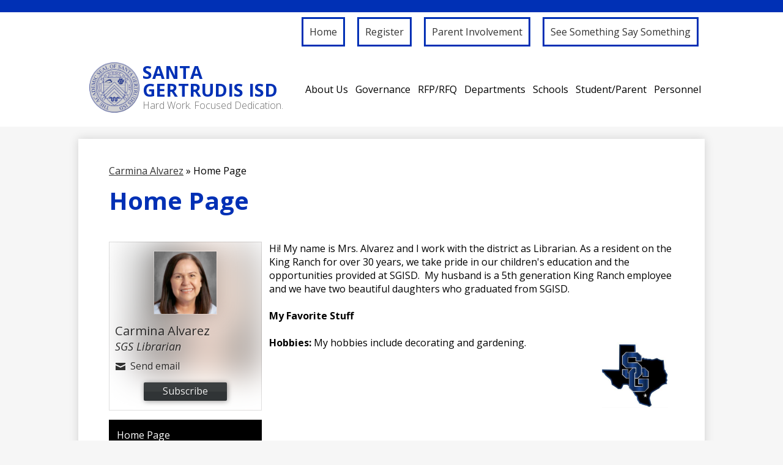

--- FILE ---
content_type: text/html;charset=UTF-8
request_url: https://www.sgisd.net/apps/pages/index.jsp?uREC_ID=865075&type=u&pREC_ID=2263703
body_size: 12624
content:



































    
<!DOCTYPE html>
<!-- Powered by Edlio -->
    
        <html lang="en" class="edlio desktop">
    
    <!-- prod-cms-tomcat-v2026012001-008 -->
<head>
<script>
edlioCorpDataLayer = [{
"CustomerType": "Single Site",
"AccountExternalId": "0010b00002HIw1JAAT",
"WebsiteName": "Santa Gertrudis ISD",
"WebsiteId": "SANGI",
"DistrictExternalId": "",
"DistrictName": "",
"DistrictWebsiteId": ""
}];
</script>
<script>(function(w,d,s,l,i){w[l]=w[l]||[];w[l].push({'gtm.start':
new Date().getTime(),event:'gtm.js'});var f=d.getElementsByTagName(s)[0],
j=d.createElement(s),dl=l!='dataLayer'?'&l='+l:'';j.async=true;j.src=
'https://www.googletagmanager.com/gtm.js?id='+i+dl+ '&gtm_auth=53ANkNZTATx5fKdCYoahug&gtm_preview=env-1&gtm_cookies_win=x';f.parentNode.insertBefore(j,f);
})(window,document,'script','edlioCorpDataLayer','GTM-KFWJKNQ');</script>


<title>Home Page – Carmina Alvarez – Santa Gertrudis ISD</title>
<meta http-equiv="Content-Type" content="text/html; charset=UTF-8">
<meta name="description" content="The mission of Santa Gertrudis Independent School District is to engage in unique educational experiences and opportunities for student success. Through classroom technology, rigorous instruction, hard work, and focused dedication, Santa Gertrudis Independent School District produces scholars ready for the demands of high school, college and career.">
<meta name="keywords" content="Academy High School, SGISD, Lions, SGS">
<meta property="og:title" content="Home Page"/>
<meta property="og:description" content=""/>
<meta property="og:image" content="http://www.sgisd.net/pics/SANGI_LOGO.gif"/>
<meta property="og:image:width" content="250"/>
<meta property="og:image:height" content="250"/>
<meta name="generator" content="Edlio CMS">
<meta name="referrer" content="always">
<meta name="viewport" content="width=device-width, initial-scale=1.0"/>
<link rel="apple-touch-icon" sizes="180x180" href="/apple-touch-icon.png">
<link rel="icon" type="image/png" href="/favicon-32x32.png" sizes="32x32">
<link rel="icon" href="/favicon.ico" type="image/x-icon">
<!--[if lt IE 9]><script src="/apps/js/common/html5shiv-pack-1768921782174.js"></script><![endif]-->
<link rel="stylesheet" href="/apps/shared/main-pack-1768921782174.css" type="text/css">
<link rel="stylesheet" href="/shared/main.css" type="text/css">
<link rel="stylesheet" href="/apps/webapps/global/public/css/site-pack-1768921782174.css" type="text/css">
<link rel="stylesheet" href="/apps/webapps/global/public/css/temp-pack-1768921782174.css" type="text/css">
<link rel="stylesheet" href="/apps/shared/web_apps-pack-1768921782174.css" type="text/css">
<script src="/apps/js/common/common-pack-1768921782174.js" type="text/javascript" charset="utf-8"></script>

<link href="/apps/js/common/quickpostandusers-pack-1768921782174.css" type="text/css" rel="stylesheet">
<link href="/apps/js/pages/subscribe-pack-1768921782174.css" type="text/css" rel="stylesheet">
<link href="/apps/js/jquery/jquery.qtip.2.2.0-public-pack-1768921782174.css" type="text/css" rel="stylesheet">
<link href="/apps/js/profile_photo/profile_photo_public-pack-1768921782174.css" type="text/css" rel="stylesheet">
<link href="/apps/js/box_viewer/box_viewer_modal-pack-1768921782174.css" type="text/css" rel="stylesheet">
<link href="/apps/js/common/fileicons-pack-1768921782174.css" type="text/css" rel="stylesheet">
<link href="/apps/js/components/magnific-popup-pack-1768921782174.css" type="text/css" rel="stylesheet">
<link href="/apps/js/pages/public_pages-pack-1768921782174.css" type="text/css" rel="stylesheet">
<link href="/apps/js/pages/jquery.slideshow-pack-1768921782174.css" type="text/css" rel="stylesheet">
<link href="/apps/js/pages/folder_links-pack-1768921782174.css" type="text/css" rel="stylesheet">
<script type="text/javascript" charset="utf-8" src="/apps/js/jquery/3.7.1/jquery-pack-1768921782174.js"></script>
<script type="text/javascript" charset="utf-8">
					var jq37 = jQuery.noConflict();
				</script>
<script src="/apps/js/jquery/jquery_fastclick-pack-1768921782174.js" charset="utf-8"></script>
<script src="/apps/js/jquery/jquery.qtip.2.2.0-public-pack-1768921782174.js" charset="utf-8"></script>
<script src="/apps/js/pages/subscribe-pack-1768921782174.js" charset="utf-8"></script>
<script src="/apps/js/profile_photo/profile_photo_public-pack-1768921782174.js" charset="utf-8"></script>
<script src="/apps/js/box_viewer/session_manager-pack-1768921782174.js" charset="utf-8"></script>
<script src="/apps/js/common/microevent-pack-1768921782174.js" charset="utf-8"></script>
<script src="/apps/js/pages/jquery.slideshow-pack-1768921782174.js" charset="utf-8"></script>
<script src="/apps/js/components/magnific-popup-pack-1768921782174.js" charset="utf-8"></script>
<script src="/apps/js/components/spin-pack-1768921782174.js" charset="utf-8"></script>
<script src="/apps/js/components/image-lightbox-pack-1768921782174.js" charset="utf-8"></script>
<script src="/apps/js/pages/public_pages-pack-1768921782174.js" charset="utf-8"></script>
<script src="/apps/js/pages/submenu-pack-1768921782174.js" charset="utf-8"></script>
<script type="application/ld+json">
                    {
                        "@context": "http://schema.org",
                        "@type": "BreadcrumbList",
                        "itemListElement": [
                            
                            
                                {
                                    "@type": "ListItem",
                                    "position": 1,
                                    "item": {
                                        "@id": "http://www.sgisd.net/apps/pages/index.jsp?uREC_ID=865075&type=u",
                                        "name": "Carmina Alvarez"
                                    }
                                },
                                
                                {
                                    "@type": "ListItem",
                                    "position": 2,
                                    "item": {
                                        "@id": "http://www.sgisd.net/apps/pages/index.jsp?uREC_ID=865075&type=u&pREC_ID=2263703",
                                        "name": "Home Page"
                                    }
                                }
                            
                        ]
                    }
                </script>
<script src="/apps/js/common/list-pack.js"></script>
<script type="text/javascript">
                window.edlio = window.edlio || {};
                window.edlio.isEdgeToEdge = false;
            </script>

<script type="text/javascript">
                document.addEventListener("DOMContentLoaded", function() {
                    const translateElement = document.getElementById("google_translate_element");
                    const mutationObserverCallback = function (mutationsList, observer) {
                        for (const mutation of mutationsList) {
                            if (mutation.type === 'childList') {
                                mutation.addedNodes.forEach(function (node) {
                                    if (node.nodeType === 1 && node.id === 'goog-gt-tt') {
                                        const form_element = document.getElementById("goog-gt-votingForm");
                                        if (form_element) {
                                            form_element.remove();
                                            observer.disconnect();
                                        }
                                    }
                                })
                            }
                        }
                    }

                    if (translateElement) {
                        const observer = new MutationObserver(mutationObserverCallback);
                        observer.observe(document.body, { childList: true, subtree: true });
                    }
                });
            </script>


</head>


    
	
		
		
			



<body >

<header id="header_main" class="site-header2a site-header " aria-label="Main Site Header">
	<div class="header-main-inner">

		<a class="skip-to-content-link" href="#content_main">Skip to main content</a>

		<div class="school-name header-title header-logo">
			<a href="/">
				<span class="school-name-inner">
					<span class="line one">Santa</span>
					<span class="line one">Gertrudis ISD</span>
					<div class="line two">Hard Work. Focused Dedication.</div>
				</span>
			</a>
		</div>

		<nav id="sitenav_main" class="sitenav nav-group megamenu" aria-label="Main Site Navigation">
			<button id="sitenav_main_mobile_toggle" class="nav-mobile-toggle accessible-megamenu-toggle animated"><span class="nav-mobile-toggle-inner">Main Menu Toggle</span></button>
			<ul class="nav-menu">
				
					<li class="nav-item">
						<a href="javascript:;" ><span class="nav-item-inner">About Us</span></a>
						
							<div class="sub-nav">
								<ul class="sub-nav-group">
									
										
											<li class="sub-nav-item"><a href="/apps/pages/index.jsp?uREC_ID=925191&type=d&pREC_ID=1260681" >District Contact Information</a></li>
										
									
										
											<li class="sub-nav-item"><a href="/apps/pages/index.jsp?uREC_ID=925191&type=d&pREC_ID=1260624" >Mission/Vision</a></li>
										
									
										
											<li class="sub-nav-item"><a href="/apps/pages/index.jsp?uREC_ID=925191&type=d&pREC_ID=1260677" >SGISD Core Values</a></li>
										
									
										
											<li class="sub-nav-item"><a href="https://www.sgisd.net/apps/pages/index.jsp?uREC_ID=925191&type=d&pREC_ID=1576114" >District Goals</a></li>
										
									
										
											<li class="sub-nav-item"><a href="/apps/pages/index.jsp?uREC_ID=925191&type=d&pREC_ID=2661055"  target="_blank">HB3 Board Goals</a></li>
										
									
										
											<li class="sub-nav-item"><a href="/apps/pages/index.jsp?uREC_ID=2571316&type=d" >State and Federal Reporting</a></li>
										
									
										
											<li class="sub-nav-item"><a href="/apps/pages/index.jsp?uREC_ID=925191&type=d&pREC_ID=2695627" >Education and Required Postings</a></li>
										
									
										
											<li class="sub-nav-item"><a href="https://www.sgisd.net/apps/pages/index.jsp?uREC_ID=925191&type=d&pREC_ID=2274122"  target="_blank">Proposed District of Innovation</a></li>
										
									
										
											<li class="sub-nav-item"><a href="https://www.sgisd.net/apps/pages/index.jsp?uREC_ID=925191&type=d&pREC_ID=2695627" >Accountability</a></li>
										
									
										
											<li class="sub-nav-item"><a href="https://www.sgisd.net/apps/pages/index.jsp?uREC_ID=925191&type=d&pREC_ID=2521608"  target="_blank">Site-Based Decision Making Committees</a></li>
										
									
										
											<li class="sub-nav-item"><a href="/apps/pages/index.jsp?uREC_ID=4452503&type=d&pREC_ID=2707891" >SGISD Student and Staff of the Month</a></li>
										
									
										
											<li class="sub-nav-item"><a href="https://www.donorschoose.org/sgisd?active=true" >DonorsChoose Projects</a></li>
										
									
								</ul>
								<div class="mm-extra-content">
									<img class="mm-image" src="https://3.files.edl.io/727c/21/05/07/234705-47411356-aae0-40f2-8773-471d52f88545.jpeg" alt="">
									<div class="info">
										<div class="mm-extra-content-title">About Us</div>
										<p></p>
									</div>
								</div>
							</div>
						
					</li>
				
					<li class="nav-item">
						<a href="javascript:;" ><span class="nav-item-inner">Governance</span></a>
						
							<div class="sub-nav">
								<ul class="sub-nav-group">
									
										
											<li class="sub-nav-item"><a href="/apps/pages/index.jsp?uREC_ID=925319&type=d&pREC_ID=1260721" >School Board Members</a></li>
										
									
										
											<li class="sub-nav-item"><a href="http://pol.tasb.org/Home/Index/777"  target="_blank">Board Policy Manual</a></li>
										
									
										
											<li class="sub-nav-item"><a href="https://meetings.boardbook.org/Public/Organization/2189"  target="_blank">School Board Notices - Board Book</a></li>
										
									
										
											<li class="sub-nav-item"><a href="/apps/pages/index.jsp?uREC_ID=925319&type=d&pREC_ID=2223470" >Board Disclosure Statements & Conflict of Interest Forms</a></li>
										
									
										
											<li class="sub-nav-item"><a href="/apps/pages/index.jsp?uREC_ID=925319&type=d&pREC_ID=1260743" >Board of Trustees Contact Info</a></li>
										
									
										
											<li class="sub-nav-item"><a href="/apps/pages/index.jsp?uREC_ID=925319&type=d&pREC_ID=1260750" >School Board Meeting Dates</a></li>
										
									
										
											<li class="sub-nav-item"><a href="/apps/pages/index.jsp?uREC_ID=925319&type=d&pREC_ID=1837332" >Santa Gertrudis ISD Board of Trustee Elections</a></li>
										
									
										
											<li class="sub-nav-item"><a href="/apps/pages/index.jsp?uREC_ID=925319&type=d&pREC_ID=2391287" >School Board Election Results</a></li>
										
									
								</ul>
								<div class="mm-extra-content">
									<img class="mm-image" src="https://3.files.edl.io/694e/20/01/29/142117-437c20dc-250e-47c6-904b-1b4c6177b04c.jpg" alt="">
									<div class="info">
										<div class="mm-extra-content-title">Governance</div>
										<p></p>
									</div>
								</div>
							</div>
						
					</li>
				
					<li class="nav-item">
						<a href="javascript:;" ><span class="nav-item-inner">RFP/RFQ</span></a>
						
							<div class="sub-nav">
								<ul class="sub-nav-group">
									
										
											<li class="sub-nav-item"><a href="/apps/pages/index.jsp?uREC_ID=925191&type=d&pREC_ID=2308707"  target="_blank">Request for Proposals</a></li>
										
									
								</ul>
								<div class="mm-extra-content">
									
									<div class="info">
										<div class="mm-extra-content-title">RFP/RFQ</div>
										<p></p>
									</div>
								</div>
							</div>
						
					</li>
				
					<li class="nav-item">
						<a href="javascript:;" ><span class="nav-item-inner">Departments</span></a>
						
							<div class="sub-nav">
								<ul class="sub-nav-group">
									
										
											<li class="sub-nav-item"><a href="/apps/pages/index.jsp?uREC_ID=925382&type=d&pREC_ID=1260751" >SGISD Administration Office</a></li>
										
									
										
											<li class="sub-nav-item"><a href="/apps/pages/index.jsp?uREC_ID=928070&type=d&pREC_ID=1715351" >Athletics</a></li>
										
									
										
											<li class="sub-nav-item"><a href="/apps/pages/index.jsp?uREC_ID=927799&type=d&pREC_ID=1262317" >Campus Security</a></li>
										
									
										
											<li class="sub-nav-item"><a href="/apps/pages/index.jsp?uREC_ID=2773772&type=d"  target="_blank">Counseling</a></li>
										
									
										
											<li class="sub-nav-item"><a href="/apps/pages/index.jsp?uREC_ID=4454582&type=d" >Curriculum</a></li>
										
									
										
											<li class="flyout">
												<a href="/apps/pages/index.jsp?uREC_ID=927825&type=d"  target="_blank">Financial</a>
												<ul class="flyout-group">
													
														<li class="sub-nav-item"><a href="/apps/pages/index.jsp?uREC_ID=927825&type=d&pREC_ID=2364589" >Budget & Tax Information</a></li>
													
												</ul>
											</li>
										
									
										
											<li class="sub-nav-item"><a href="/apps/pages/index.jsp?uREC_ID=927789&type=d&pREC_ID=1262262" >Food Service</a></li>
										
									
										
											<li class="flyout">
												<a href="/apps/pages/index.jsp?uREC_ID=927782&type=d" >Human Resources</a>
												<ul class="flyout-group">
													
														<li class="sub-nav-item"><a href="/apps/pages/index.jsp?uREC_ID=927782&type=d&pREC_ID=1324531" >Job Vacancies</a></li>
													
														<li class="sub-nav-item"><a href="https://www.sgisd.net/apps/pages/index.jsp?uREC_ID=927782&type=d&pREC_ID=1262253"  target="_blank">Grievances</a></li>
													
												</ul>
											</li>
										
									
										
											<li class="sub-nav-item"><a href="/apps/pages/index.jsp?uREC_ID=2982210&type=d" >Grants Management</a></li>
										
									
										
											<li class="sub-nav-item"><a href="/apps/pages/index.jsp?uREC_ID=928070&type=d&pREC_ID=2174545" >Registrar</a></li>
										
									
										
											<li class="flyout">
												<a href="/apps/pages/index.jsp?uREC_ID=927797&type=d&pREC_ID=1262293" >Special Programs</a>
												<ul class="flyout-group">
													
														<li class="sub-nav-item"><a href="/apps/pages/index.jsp?uREC_ID=927797&type=d&pREC_ID=2714954" >ESL</a></li>
													
												</ul>
											</li>
										
									
										
											<li class="sub-nav-item"><a href="/apps/pages/index.jsp?uREC_ID=927797&type=d&pREC_ID=2173897" >Title 1</a></li>
										
									
										
											<li class="sub-nav-item"><a href="/apps/pages/index.jsp?uREC_ID=4451680&type=d"  target="_blank">Parent Involvement</a></li>
										
									
										
											<li class="sub-nav-item"><a href="/apps/pages/index.jsp?uREC_ID=927798&type=d&pREC_ID=1262294" >School Nurse</a></li>
										
									
										
											<li class="flyout">
												<a href="/apps/pages/index.jsp?uREC_ID=927790&type=d" >SGISD Library</a>
												<ul class="flyout-group">
													
														<li class="sub-nav-item"><a href="https://www.sgisd.net/apps/form/form.SANGI.uXyxiMa.2Ay_?_=1758570086208"  target="_blank">Library Resource Restriction Form</a></li>
													
														<li class="sub-nav-item"><a href="https://4.files.edl.io/46ee/09/23/25/131719-c30ef33c-ddfb-46c5-bdf8-4deb8bef6bf5.docx"  target="_blank">SGISD Library Materials Challenge Form</a></li>
													
												</ul>
											</li>
										
									
										
											<li class="sub-nav-item"><a href="https://www.sgisd.net/apps/pages/index.jsp?uREC_ID=927798&type=d&pREC_ID=2143657"  target="_blank">SHAC (School Health Advisory Council)  </a></li>
										
									
										
											<li class="sub-nav-item"><a href="/apps/pages/index.jsp?uREC_ID=927798&type=d&pREC_ID=2190719" >ESSER III</a></li>
										
									
										
											<li class="sub-nav-item"><a href="https://www.sgisd.net/apps/pages/index.jsp?uREC_ID=2154974&type=d&pREC_ID=2169793" >Technology</a></li>
										
									
										
											<li class="flyout">
												<a href="/apps/pages/index.jsp?uREC_ID=4448859&type=d" >Title IX</a>
												<ul class="flyout-group">
													
														<li class="sub-nav-item"><a href="/apps/pages/index.jsp?uREC_ID=4448859&type=d&pREC_ID=2695820" >Materials Used for Training</a></li>
													
												</ul>
											</li>
										
									
								</ul>
								<div class="mm-extra-content">
									<img class="mm-image" src="https://3.files.edl.io/3ed3/19/09/30/144831-8906ccca-1156-4f62-80cf-a25bf6edb20c.jpg" alt="">
									<div class="info">
										<div class="mm-extra-content-title">Departments</div>
										<p></p>
									</div>
								</div>
							</div>
						
					</li>
				
					<li class="nav-item">
						<a href="https://www.sgisd.net/apps/departments/index.jsp?show=TDE"  target="_blank"><span class="nav-item-inner">Schools</span></a>
						
							<div class="sub-nav">
								<ul class="sub-nav-group">
									
										
											<li class="flyout">
												<a href="/apps/pages/index.jsp?uREC_ID=928070&type=d&pREC_ID=1262603"  target="_blank">Academy High School</a>
												<ul class="flyout-group">
													
														<li class="sub-nav-item"><a href="/apps/pages/index.jsp?uREC_ID=928070&type=d&pREC_ID=2170523" >P-TECH</a></li>
													
												</ul>
											</li>
										
									
										
											<li class="sub-nav-item"><a href="/apps/pages/index.jsp?uREC_ID=928189&type=d" >Santa Gertrudis School</a></li>
										
									
								</ul>
								<div class="mm-extra-content">
									<img class="mm-image" src="https://3.files.edl.io/ae4c/21/05/06/185049-6a04edae-2f33-4218-996f-12a7357e81d8.jpeg" alt="">
									<div class="info">
										<div class="mm-extra-content-title">Schools</div>
										<p></p>
									</div>
								</div>
							</div>
						
					</li>
				
					<li class="nav-item">
						<a href="javascript:;" ><span class="nav-item-inner">Student/Parent</span></a>
						
							<div class="sub-nav">
								<ul class="sub-nav-group">
									
										
											<li class="sub-nav-item"><a href="/apps/pages/index.jsp?uREC_ID=3236074&type=d" >Early Childhood Education</a></li>
										
									
										
											<li class="sub-nav-item"><a href="https://www.sgisd.net/apps/pages/index.jsp?uREC_ID=927894&type=d&pREC_ID=1262437"  target="_blank">Student Parent Directory</a></li>
										
									
										
											<li class="sub-nav-item"><a href="https://www.sgisd.net/apps/pages/index.jsp?uREC_ID=2154974&type=d&pREC_ID=2259619" >Internet Safety - Technology</a></li>
										
									
										
											<li class="sub-nav-item"><a href="https://launchpad.classlink.com/sgisd"  target="_blank">ClassLink</a></li>
										
									
										
											<li class="sub-nav-item"><a href="https://www.sgisd.net/apps/pages/index.jsp?uREC_ID=927894&type=d&pREC_ID=2400698"  target="_blank">Student Application 2025-2026</a></li>
										
									
										
											<li class="sub-nav-item"><a href="/apps/pages/index.jsp?uREC_ID=3047671&type=d&pREC_ID=2348328" >SGISD Required Public Notice</a></li>
										
									
										
											<li class="sub-nav-item"><a href="/apps/pages/index.jsp?uREC_ID=927894&type=d&pREC_ID=2361040"  target="_blank">24-25 Surveys</a></li>
										
									
										
											<li class="sub-nav-item"><a href="/apps/pages/index.jsp?uREC_ID=927894&type=d&pREC_ID=2321690"  target="_blank">Military Families</a></li>
										
									
										
											<li class="flyout">
												<a href="javascript:;" >Bullying Procedures and Report</a>
												<ul class="flyout-group">
													
														<li class="sub-nav-item"><a href="https://www.sgisd.net/apps/form/form.SANGI.sOZ2d3x.42?_=1639080740064" >Bullying Incident Report</a></li>
													
														<li class="sub-nav-item"><a href="https://4.files.edl.io/3ecb/09/21/23/145431-a79c3353-fb4c-4f75-a094-10e89769b1a1.pdf" >Bullying Procedures For All Grades</a></li>
													
												</ul>
											</li>
										
									
										
											<li class="sub-nav-item"><a href="/apps/pages/index.jsp?uREC_ID=927894&type=d&pREC_ID=2665677"  target="_blank">Parent Organizations</a></li>
										
									
								</ul>
								<div class="mm-extra-content">
									<img class="mm-image" src="https://3.files.edl.io/3eef/20/01/29/142507-2dd0334b-9a94-4e38-ae47-ba5fbd3bbbed.jpeg" alt="">
									<div class="info">
										<div class="mm-extra-content-title">Student/Parent</div>
										<p></p>
									</div>
								</div>
							</div>
						
					</li>
				
					<li class="nav-item">
						<a href="javascript:;" ><span class="nav-item-inner">Personnel</span></a>
						
							<div class="sub-nav">
								<ul class="sub-nav-group">
									
										
											<li class="sub-nav-item"><a href="https://portal.office.com"  target="_blank">E-Mail Login</a></li>
										
									
										
											<li class="sub-nav-item"><a href="/apps/pages/index.jsp?uREC_ID=925382&type=d&pREC_ID=1260751"  target="_blank">Central Administration Directory</a></li>
										
									
										
											<li class="sub-nav-item"><a href="https://www.dmac-solutions.net/"  target="_blank">DMAC</a></li>
										
									
										
											<li class="sub-nav-item"><a href="/apps/pages/index.jsp?uREC_ID=928189&type=d&pREC_ID=1262544"  target="_blank">SGS Directory</a></li>
										
									
										
											<li class="sub-nav-item"><a href="https://portals02.ascendertx.com/TeacherPortal/login?distid=137904"  target="_blank">Ascender Teacher Portal</a></li>
										
									
										
											<li class="sub-nav-item"><a href="/apps/pages/index.jsp?uREC_ID=927991&type=d&pREC_ID=1262537"  target="_blank">AHS Directory</a></li>
										
									
										
											<li class="sub-nav-item"><a href="https://santagertrudis.on.spiceworks.com/portal" >Computer Service Workorder</a></li>
										
									
								</ul>
								<div class="mm-extra-content">
									<img class="mm-image" src="https://3.files.edl.io/8877/20/08/05/130800-b8e916bd-537b-4a09-9e5e-1e870b0f3b2c.jpg" alt="">
									<div class="info">
										<div class="mm-extra-content-title">Personnel</div>
										<p></p>
									</div>
								</div>
							</div>
						
					</li>
				
			</ul>
		</nav>
	</div>
	<div class="topbar">
		<ul class="items-list">
			<li class="topbar-item"><a href="https://www.sgisd.net/"><span class="topbar-text">Home</span></a></li>
			<li class="topbar-item"><a href="https://portals02.ascendertx.com/ParentPortal/login?distid=137904"><span class="topbar-text">Register</span></a></li>
			
			<li class="topbar-item"><a href="/apps/pages/index.jsp?uREC_ID=4451680&type=d&pREC_ID=2705579"><span class="topbar-text">Parent Involvement</span></a></li>
			<li class="topbar-item"><a href="https://docs.google.com/forms/d/e/1FAIpQLSciNnP045pJEfNA2tOuJ5eHI9YU63Ro8wnDhEnL3liSGdwhEQ/viewform?usp=sf_link"><span class="topbar-text">See Something Say Something</span></a></li>
		</ul>

	</div>

</header>
<main id="content_main" class="site-content" aria-label="Main Site Content" tabindex="-1">

		
	
    

    


<style>
	:root {
		--primary-color: rgb(0,48,181);
		--over-primary-color: rgb(255, 255, 255);
		--secondary-color: rgb(0,0,0);
		--over-secondary-color: rgb(255, 255, 255);
	}
</style>

	<div class="hero-wrapper">
	</div>



    
    
    

















    

    








    <span id="breadcrumbs" class="breadcrumb  ">
    
    <a href="/apps/pages/index.jsp?uREC_ID=865075&type=u" aria-label="Back to Carmina Alvarez">Carmina Alvarez</a>

    
        
        
            <!-- skip last element -->
            
    

    
        &raquo; <span>Home Page</span>
    

    </span>





        <h1 class="pageTitle ">Home Page</h1>
    


<div class="left-hero pages-content-wrapper style-overwrite  ">




<script>
	var script = document.createElement('script');
	script.src = "https://cdnjs.cloudflare.com/ajax/libs/tota11y/0.1.6/tota11y.min.js";

	if(getQueryString('tota11y') === 'true') {
		document.head.append(script);
	}	

	function getQueryString (field, url) {
		var href = url ? url : window.location.href;
		var reg = new RegExp( '[?&]' + field + '=([^&#]*)', 'i' );
		var string = reg.exec(href);
		return string ? string[1] : null;
	}
</script>

<div class="pages-left-column-wrapper" 
	style="margin-left: -262px;"
> 
	<div class="pages-left-column pages-column" 
			style="margin-left: 262px"
	>



		<div class="page-block page-block-text  ">
			<div>
<div class="placeholder-tinymce-text" style="font-family: 'Open Sans', sans-serif;">Hi! My name is Mrs. Alvarez and I work with the district as Librarian. As a resident on the King Ranch for over 30 years, we take pride in our children's education and the opportunities provided at SGISD.&#160; My husband is a 5th generation King Ranch employee and we have two beautiful daughters who graduated from SGISD.&#160;&#160;</div>
<div class="placeholder-tinymce-text" style="font-family: 'Open Sans', sans-serif;">&#160;</div>
<div class="placeholder-tinymce-text" style="font-family: 'Open Sans', sans-serif;">
<div class="placeholder-tinymce-text"><strong>My Favorite Stuff</strong></div>
<div class="placeholder-tinymce-text">&#160;</div>
<div class="placeholder-tinymce-text"><strong>Hobbies: </strong>My hobbies include decorating and gardening.<img style="float: right; padding: 10px; margin-left: inherit; margin-right: inherit;" src="https://3.files.edl.io/d6f4/21/10/26/152503-b33e5002-c00a-47f6-a282-061363e1cfdc.jpeg" alt="Revised Texas Logo" width="108" height="108"></div>
<div class="placeholder-tinymce-text">&#160;</div>
</div>
</div>
	</div>

			&nbsp;





	




<div class="staff-info">
	
		

		

		

		



	

</div>



	</div>
</div>


<div 
	class="pages-right-column pages-column" 
	style="width: 250px;"
	
>

				<div class="small-width-navigation">





<section aria-label="Staff Member Information">
	
	<div class="user-page-info-wrapper generic-mobile-padding has-photo">

	
	
		
		

		
			<div class="overlay"></div>

			<div class="user-page-info-top-content cf">
				<!--[if lte IE 9]>
				<img id="ms_image_blur" src="https://3.files.edl.io/b371/24/09/24/173250-67ffccb5-4ca9-4fab-89da-d07533f4b783.png">
				<div style="display: none">
				<![endif]-->

				<svg id="svg_image_blur" style="width: 250px; height: 500px; overflow: hidden; display: none;">
				    <image x="-590" y="-30" id="svg-image" width="900" height="900" xlink:href="https://3.files.edl.io/b371/24/09/24/173250-67ffccb5-4ca9-4fab-89da-d07533f4b783.png" style="filter:url(#blur-effect);" />

				    <filter id="blur-effect">
				        <feGaussianBlur stdDeviation="30" in="SourceGraphic" />
				    </filter>
				</svg>

				<img id="css_image_blur" src="https://3.files.edl.io/b371/24/09/24/173250-67ffccb5-4ca9-4fab-89da-d07533f4b783.png" alt="Background image">

				<!--[if lte IE 9]>
				</div> <!-- closes lte IE9 opening div -->
				<![endif]-->
		
			<img class="profile" src="https://3.files.edl.io/b371/24/09/24/173250-67ffccb5-4ca9-4fab-89da-d07533f4b783.png" alt=" Carmina  Alvarez&grave;s profile picture">
	

	

		<div class="text-wrapper cf">

			<dl class="primary-info">
				

					
						<dt>Name</dt>
						<dd class="user-name">
							 Carmina  Alvarez
						</dd>
					
				

					
						<dt>Position</dt>
						<dd class="position-user-page">SGS Librarian</dd>
					


				
					
					
						<dt>Email</dt>
						<dd class="user-email-public-wrapper">
							
								
									<a class="user-email-public" href="/apps/email/index.jsp?uREC_ID=865075">
										
											<span>Send email</span>
										
									</a>
							
						</dd>
						
					
				

				

				
			</dl>

			<div class="additional-info-wrapper">
				<dl class="additional-info">
					

					
				</dl>
			</div> 

		</div> 

		
			
				</div> 
			
		

		<div class="more-less-info-links">
			
			<a class="less-info" style="display: none;">Less info</a>
		</div>

		
			
			<div id="subscribe_button_wrapper" class="cf" style="clear: left;">
				<a data-qa="subscribe_button"  href="/apps/pages/865075/subscribe/" class="user-subscribe icon" id="subscribe_button" data-cookiename="SANGI_user_865075">
					<span>Subscribe</span>
				</a>
				<a href="/apps/pages/865075/subscribe/?subscribed_previously=1" class="whats-this" style="display: none;">What's this?</a>
			</div>
			
		

		
		
	</div>  
</section>
			</div>



    <div class="page-block page-block-nav page-block-nav-colors ">
        <nav
            class=""
            aria-label="Navigation for Carmina Alvarez section"
            data-type="vertical">
            <ul>

        <li class="current ">
            <div class="title-wrapper">
    <a href="/apps/pages/index.jsp?uREC_ID=865075&type=u&pREC_ID=2263703" aria-current="Page" >
        <span class="title">Home Page</span>
    </a>

            </div>
        </li>

        <li class=" ">
            <div class="title-wrapper">
    <a href="/apps/pages/index.jsp?uREC_ID=865075&type=u&pREC_ID=2263698"  >
        <span class="title">My Schedule</span>
    </a>

            </div>
        </li>
            </ul>
        </nav>
    </div>


</div>
	</div>








	
</main>
<footer class="site-footer modular-footer" id="footer_main" aria-label="Main Site Footer">
<div class="footer-grid">
<div id="footer_main_row" class="footer-row padded-row width-constrain-row">
<div class="footer-row-inner">
<div class="school-name footer-title footer-logo logo-orientation-horizontal ">
<div class="school-name-inner">
<span class="line one">Santa</span>
<span class="line one">Gertrudis ISD</span>
<div class="line two">Hard Work. Focused Dedication.</div>
</div>
</div>
<div class="footer-address ">
<span class="footer-info-block"><svg xmlns="http://www.w3.org/2000/svg" version="1.1" x="0" y="0" width="308.7" height="466.6" viewBox="0 0 308.7 466.6" xml:space="preserve"><path d="M154.3 0C69.2 0 0 69.2 0 154.3c0 34.3 21.9 90.2 66.9 170.8 31.8 57.1 63.2 104.6 64.5 106.6l22.9 34.8 22.9-34.8c1.3-2 32.6-49.6 64.5-106.6 45-80.7 66.9-136.6 66.9-170.8C308.7 69.2 239.4 0 154.3 0zM154.3 233.3c-44.2 0-80-35.8-80-80s35.8-80 80-80c44.2 0 80 35.8 80 80S198.5 233.3 154.3 233.3z"/></svg><a href="/apps/maps">PO Box 592, Kingsville, TX 78364</a></span>
<span class="footer-info-block"><svg xmlns="http://www.w3.org/2000/svg" viewBox="0 0 10.3 17.1"><path d="M10.3 1.7v13.7c0 .5-.2.9-.5 1.2-.4.4-.8.5-1.2.5H1.7c-.5 0-.9-.2-1.2-.5-.3-.3-.5-.7-.5-1.2V1.7C0 1.2.2.8.5.5.8.2 1.2 0 1.7 0h6.9c.4 0 .8.2 1.2.5.3.3.5.8.5 1.2zM9 13.3V3.9c0-.1 0-.2-.1-.3-.1-.1-.2-.2-.3-.2H1.7c-.1 0-.2 0-.3.1s-.1.2-.1.4v9.4c0 .1 0 .2.1.3s.2.1.3.1h6.9c.1 0 .2 0 .3-.1.1-.1.1-.2.1-.3zM6.4 1.9c0-.1-.1-.2-.2-.2H4.1c-.1 0-.2.1-.2.2s.1.2.2.2h2.1c.2 0 .2 0 .2-.2zm-.5 14.3c.2-.2.3-.5.3-.8 0-.3-.1-.5-.3-.8-.2-.2-.5-.3-.8-.3-.3 0-.5.1-.8.3-.2.2-.3.5-.3.8 0 .3.1.5.3.8.2.2.5.3.8.3.3 0 .6-.1.8-.3z"/></svg>Phone: <a href="tel:(361) 384-5087">(361) 384-5087</a></span>
<span class="footer-info-block"><svg xmlns="http://www.w3.org/2000/svg" viewBox="0 0 10.3 17.1"><path d="M10.3 1.7v13.7c0 .5-.2.9-.5 1.2-.4.4-.8.5-1.2.5H1.7c-.5 0-.9-.2-1.2-.5-.3-.3-.5-.7-.5-1.2V1.7C0 1.2.2.8.5.5.8.2 1.2 0 1.7 0h6.9c.4 0 .8.2 1.2.5.3.3.5.8.5 1.2zM9 13.3V3.9c0-.1 0-.2-.1-.3-.1-.1-.2-.2-.3-.2H1.7c-.1 0-.2 0-.3.1s-.1.2-.1.4v9.4c0 .1 0 .2.1.3s.2.1.3.1h6.9c.1 0 .2 0 .3-.1.1-.1.1-.2.1-.3zM6.4 1.9c0-.1-.1-.2-.2-.2H4.1c-.1 0-.2.1-.2.2s.1.2.2.2h2.1c.2 0 .2 0 .2-.2zm-.5 14.3c.2-.2.3-.5.3-.8 0-.3-.1-.5-.3-.8-.2-.2-.5-.3-.8-.3-.3 0-.5.1-.8.3-.2.2-.3.5-.3.8 0 .3.1.5.3.8.2.2.5.3.8.3.3 0 .6-.1.8-.3z"/></svg>AHS Phone: <a href="tel:3613845041">361-384-5041</a></span>
<span class="footer-info-block"><svg xmlns="http://www.w3.org/2000/svg" viewBox="0 0 10.3 17.1"><path d="M10.3 1.7v13.7c0 .5-.2.9-.5 1.2-.4.4-.8.5-1.2.5H1.7c-.5 0-.9-.2-1.2-.5-.3-.3-.5-.7-.5-1.2V1.7C0 1.2.2.8.5.5.8.2 1.2 0 1.7 0h6.9c.4 0 .8.2 1.2.5.3.3.5.8.5 1.2zM9 13.3V3.9c0-.1 0-.2-.1-.3-.1-.1-.2-.2-.3-.2H1.7c-.1 0-.2 0-.3.1s-.1.2-.1.4v9.4c0 .1 0 .2.1.3s.2.1.3.1h6.9c.1 0 .2 0 .3-.1.1-.1.1-.2.1-.3zM6.4 1.9c0-.1-.1-.2-.2-.2H4.1c-.1 0-.2.1-.2.2s.1.2.2.2h2.1c.2 0 .2 0 .2-.2zm-.5 14.3c.2-.2.3-.5.3-.8 0-.3-.1-.5-.3-.8-.2-.2-.5-.3-.8-.3-.3 0-.5.1-.8.3-.2.2-.3.5-.3.8 0 .3.1.5.3.8.2.2.5.3.8.3.3 0 .6-.1.8-.3z"/></svg>SGS Phone: <a href="tel:3613845046">361-384-5046</a></span>
<span class="footer-info-block"><svg xmlns="http://www.w3.org/2000/svg" viewBox="0 0 164 120"><path d="M155.3 117.3H7.8l52.5-52.6 21.2 16.2 21.2-16.2 52.6 52.6zm5-5V20.7l-51.9 39.7 51.9 51.9zm-157.6 0V20.7l51.9 39.7-51.9 51.9zM160.3 11.7v-9H2.7v9l78.8 60.4 78.8-60.4z"/></svg><a href="/cdn-cgi/l/email-protection#dfa8babdb2beacabbaad9facb8b6acbbf1b1baab"><span class="__cf_email__" data-cfemail="1b6c7e79767a686f7e695b687c72687f35757e6f">[email&#160;protected]</span></a></span>
</div>
<div class="footer-column">
<nav id="social_nav_footer" class="footer-secondary-nav social-nav " aria-labelledby="social_nav_footer_header">
<div class="section-title hidden" id="social_nav_footer_header">Social Media - Footer</div>
<ul class="links-list">
<li class="link-item"><a class="icon-only" href="https://www.facebook.com/sgisd/" target="_blank"><svg xmlns="http://www.w3.org/2000/svg" viewBox="0 0 1024 1017.78"><path d="M1024 512C1024 229.23 794.77 0 512 0S0 229.23 0 512c0 255.55 187.23 467.37 432 505.78V660H302V512h130V399.2C432 270.88 508.44 200 625.39 200c56 0 114.61 10 114.61 10v126h-64.56c-63.6 0-83.44 39.47-83.44 80v96h142l-22.7 148H592v357.78c244.77-38.41 432-250.23 432-505.78z"/></svg> Facebook</a></li>
<li class="link-item"><a class="icon-only" href="https://twitter.com/SGISD" target="_blank"><svg xmlns="http://www.w3.org/2000/svg" version="1.1" x="0" y="0" viewBox="0 0 19 15.4" xml:space="preserve"><path d="M19 1.8c-0.7 0.3-1.4 0.5-2.2 0.6 0.8-0.5 1.4-1.2 1.7-2.1C17.8 0.7 16.9 1 16 1.2 15.3 0.5 14.3 0 13.2 0c-2.1 0-3.9 1.7-3.9 3.9 0 0.3 0 0.6 0.1 0.9 -3.2-0.2-6.1-1.7-8-4C1.1 1.3 0.9 1.9 0.9 2.7c0 1.3 0.7 2.5 1.7 3.2C2 5.9 1.4 5.7 0.9 5.4c0 0 0 0 0 0 0 1.9 1.3 3.4 3.1 3.8C3.7 9.3 3.3 9.4 3 9.4c-0.3 0-0.5 0-0.7-0.1C2.7 10.9 4.2 12 5.9 12c-1.3 1-3 1.7-4.8 1.7 -0.3 0-0.6 0-0.9-0.1 1.7 1.1 3.8 1.7 5.9 1.7 7.1 0 11-5.9 11-11 0-0.2 0-0.3 0-0.5C17.8 3.3 18.5 2.6 19 1.8z"/></svg> Twitter</a></li>
<li class="link-item"><a class="icon-only" href="/apps/search"><svg xmlns="http://www.w3.org/2000/svg" viewBox="0 0 973.13 973.08"><title>search</title><path d="M960,832,710.88,582.88C746.44,524.81,768,457.16,768,384,768,172,596,0,384,0S0,172,0,384,172,768,384,768c73.16,0,140.81-21.56,198.88-57L832,960c17.5,17.5,46.5,17.38,64,0l64-64A45.57,45.57,0,0,0,960,832ZM384,640c-141.38,0-256-114.62-256-256S242.62,128,384,128,640,242.62,640,384,525.38,640,384,640Z"/></svg> Search</a></li>
</ul>
</nav>
<a href="http://www.edlio.com" target="_blank" class="powered-by-edlio-logo edlio-logo-stacked"><svg xmlns="http://www.w3.org/2000/svg" viewBox="0 0 386.03 192.29"><path d="M321.7 144.61c0 16.32 11 35.77 27.3 35.77 12.55 0 17.88-10.35 17.88-21.65 0-16.63-10.35-37-27.29-37-12.24-.32-17.89 11-17.89 22.9m64.31 1.84c0 22-15.37 45.5-45.49 45.5-26 0-37.66-17.26-37.66-36.4 0-22 16-45.81 45.5-45.81 25.73 0 37.65 17.89 37.65 36.71M268.67 74.61a7.65 7.65 0 00-6.27 3.45 9.53 9.53 0 00-1.26 3.14 8 8 0 002.51 6.9 6.34 6.34 0 005.65 1.89 6.57 6.57 0 005-2.51 7.86 7.86 0 001.88-7.22c0-.63-.31-.94-.62-1.57a7.56 7.56 0 00-6.91-4.08m1.26-11.92a.6.6 0 01.94.31 10.81 10.81 0 01-.31 3.14v.31h3.76a5.42 5.42 0 002.2-.31 7.12 7.12 0 002.19-.31c.63 0 .95.62.63.94a11.58 11.58 0 01-1.88 3.13c.31.32.94.63 1.25 1.26l.95.94c0 .31 4.07 4.08 4.07 8.47a21 21 0 01-.31 4.4 23.56 23.56 0 01-1.25 4.39 15.33 15.33 0 01-3.46 4.39 7.36 7.36 0 01-2.82 1.88 2.33 2.33 0 01-1.25.63c-.63.31-1.57.63-2.2.94a5.26 5.26 0 01-2.2.32h-3.76a5.94 5.94 0 01-2.51-.63c-.63-.32-1.26-.32-1.89-.63a15.32 15.32 0 01-8.78-13.49v-2.82c.31-3.46.31-6.59.63-10a.88.88 0 011.57-.62 14.58 14.58 0 012.19 2.19l.94-.94c.32-.31.63-.63.94-.63.63-.31.95-.62 1.57-.94.63-.62 1.57-.94 2.2-1.57.63-.31.94-.62 1.57-.94.94-.94 3.76-2.82 5-3.76m-10.63 104.44c-.31 9.42-1.57 15.69-11 17.57a2.76 2.76 0 00-2.2 2.83 2.43 2.43 0 002.2 2.51h40.47a2.57 2.57 0 002.52-2.83 2.25 2.25 0 00-2.2-2.51c-8.47-1.56-9.1-8.15-9.1-15.06l1.88-58c-1.25-1.57-3.45-2.2-5.65-2.2-2.82 0-4.7 1.57-7.21 2.82-5 3.14-12.55 6.59-18.83 7.53-2.51.32-3.45 1.89-3.45 3.46a3.29 3.29 0 001.25 2.51c8.16 0 11.93 2.51 11.93 8.78zm-35.14 2.83c0 6.9.94 13.49 9.1 14.74a2.67 2.67 0 012.19 2.51 2.63 2.63 0 01-2.82 2.83h-40.16c-1.26 0-2.2-.94-2.51-2.51a2.76 2.76 0 012.19-2.83c9.1-2.19 10.67-9.72 10.67-17.57l2.2-69.65c0-6.28-4.08-8.79-11.92-8.79a4 4 0 01-1.26-2.82c0-1.57.94-2.83 3.45-3.14a57.35 57.35 0 0018.51-7.53c2.51-1.57 4.4-2.83 7.53-2.83a9.8 9.8 0 015.65 2.2zm-119.23-22.59c0 16.31 9.1 29.49 22.27 29.49 12.24 0 19.14-10.67 19.46-26l.94-20.08a3.06 3.06 0 00-.94-2.51c-4.4-5.34-11.61-8.16-18.51-8.16-14.75 0-23.22 11-23.22 27.3m40.12-34.25a17.46 17.46 0 012.82 2.2l.63.63c.31 0 .31-.32.31-.63a35.87 35.87 0 01-.31-4.39l.63-13.18c0-7.22-5.65-8.79-12.24-8.79a3.8 3.8 0 01-.94-2.82c0-1.57.94-2.82 3.14-3.14a64 64 0 0019.18-7.48c2.19-1.57 4.39-2.82 7.21-2.82a9.79 9.79 0 015.65 2.19l-3.14 91.31c0 8.16 1.89 13.49 7.85 14.75 2.19.31 3.14 0 4.08.31s1.25.63 1.25 1.57a3.21 3.21 0 01-1.25 2.2 29.64 29.64 0 01-18.2 6.59c-9.41 0-15.06-6.59-15.06-16a11.91 11.91 0 01.31-3.45c0-.31 0-.62-.31-.62a.31.31 0 00-.32.31c-5.64 11.92-16.63 20.39-28.86 20.39-21.65 0-32.32-17.57-32.32-36.08 0-25.73 18.51-46.12 44.24-46.12a29.38 29.38 0 0115.65 3.07m-129.9 27.93a38.41 38.41 0 00.31 6c0 .63.63.94 1.57.94 7.22-.94 34.2-9.72 33.89-12.55-.63-5.65-8.16-15.37-19.46-13.8-10.35 1.25-15.68 9.72-16.31 19.45m54.95-12.57c.63 4.71-.94 10.35-6.59 12.86-9.41 5-34.2 11.3-43.93 12.87a.83.83 0 00-.94.94 35.17 35.17 0 004.08 8.47c6.59 8.47 16.31 11.92 26.67 10.36a31.88 31.88 0 0022.28-13.5 2.58 2.58 0 011.88-1.25c1.25 0 2.51.63 2.51 1.88v1.26c-4.08 16-18.83 27-34.52 29.18C19.85 194.5 3.22 181.01.4 160.3c-3.14-23.85 12.24-47.69 37.34-51.14 17.57-2.2 30.44 6.9 32.32 19.45M32.61 6.61c3.15 2.65 4.64 6.62 4.64 11.91s-1.66 9.27-4.81 11.76-7.94 3.8-14.56 3.8h-8v13.09H2.43V2.81h15.28c6.95 0 11.76 1.16 14.9 3.8zm-5.3 18.37a10 10 0 002.32-7c0-3.15-1-5.3-2.81-6.46q-3-2-8.94-2h-7.62v17.79h8.61c4.14 0 6.95-.83 8.44-2.32zM73.17 42.54a17.37 17.37 0 01-12.75 5 17.62 17.62 0 01-12.75-5 17 17 0 01-5.13-12.42 16.63 16.63 0 015.13-12.41 17.36 17.36 0 0112.75-5 17.63 17.63 0 0112.75 5 17 17 0 015.13 12.41 16.39 16.39 0 01-5.13 12.42zM52.8 38.23a10.63 10.63 0 007.62 3.15 9.72 9.72 0 007.59-3.15 10.7 10.7 0 003-7.94 10.74 10.74 0 00-3-8 10.63 10.63 0 00-7.61-3.14 9.77 9.77 0 00-7.62 3.14 10.78 10.78 0 00-3 8 11.29 11.29 0 003.02 7.94zM102.01 47.17H93.9L82.1 13.4h7.29l8.44 25.5 8.44-25.5h7.28l8.46 25.5 8.44-25.5h7.28l-11.72 33.77h-8.11l-8-23.17zM175.79 33.27h-26.48a7.87 7.87 0 003.31 6 12.18 12.18 0 007.12 2.31c4.3 0 7.45-1.32 9.6-4l4.14 4.47c-3.64 3.81-8.44 5.63-14.24 5.63a16.89 16.89 0 01-12.08-4.8c-3.31-3.15-5-7.45-5-12.75s1.66-9.6 5.13-12.58a16.91 16.91 0 0111.92-4.63 17.26 17.26 0 0111.8 4.13 14.59 14.59 0 014.8 11.42zm-26.48-5.47h19.37c0-2.81-.83-5-2.65-6.45a10.07 10.07 0 00-6.62-2.32 11.36 11.36 0 00-7 2.32 7.71 7.71 0 00-3.1 6.45zM201.62 20.02q-5.22 0-7.95 3.48c-1.82 2.32-2.65 5.3-2.65 9.27v14.4h-7.11V13.4h7.1v6.79a13.82 13.82 0 014.64-5.13 12.33 12.33 0 016.29-2.15v7.11zM240.85 33.27h-26.49a7.9 7.9 0 003.31 6 12.2 12.2 0 007.12 2.31c4.31 0 7.45-1.32 9.6-4l4.14 4.47c-3.64 3.81-8.44 5.63-14.23 5.63a16.91 16.91 0 01-12.09-4.8c-3.31-3.15-5-7.45-5-12.75s1.65-9.6 5.13-12.58a16.91 16.91 0 0111.92-4.63 17.27 17.27 0 0111.75 4.13 14.62 14.62 0 014.8 11.42zm-26.49-5.47h19.37c0-2.81-.83-5-2.65-6.45a10.07 10.07 0 00-6.62-2.32 11.31 11.31 0 00-6.95 2.32 7.69 7.69 0 00-3.15 6.45zM251.61 42.87c-3.15-3.15-4.8-7.45-4.8-12.75s1.65-9.43 5-12.58a16.14 16.14 0 0111.59-4.63 13.09 13.09 0 0110.93 5.79V0h7.11v47.17h-7.11v-5.13a13.41 13.41 0 01-11.43 5.63 15.54 15.54 0 01-11.29-4.8zm2.32-12.42a10.49 10.49 0 003.14 8 10.25 10.25 0 007.28 3 9.16 9.16 0 007.12-3.15 11 11 0 003-7.94 11.66 11.66 0 00-3-8.11 9.32 9.32 0 00-7.12-3.31 9.68 9.68 0 00-7.28 3.31 11.89 11.89 0 00-3.14 8.2zM327.75 12.91a15.88 15.88 0 0111.59 4.63c3.14 3.15 4.8 7.29 4.8 12.58a17.65 17.65 0 01-4.8 12.75 15 15 0 01-11.09 5c-4.14 0-8.11-1.82-11.42-5.62v5.13h-7.12V0h7.12v19.2c2.81-4.14 6.45-6.29 10.92-6.29zm-11.09 17.38a11.3 11.3 0 003 7.94 9.79 9.79 0 007.12 3.15 10 10 0 007.28-3 10.26 10.26 0 003.15-8 11.43 11.43 0 00-3-8.11 9.55 9.55 0 00-7.29-3.14 9 9 0 00-7.11 3.14 12.21 12.21 0 00-3.15 8.02zM356.89 60.61a12.66 12.66 0 01-8.45-3.31l3.31-5.79a7.08 7.08 0 004.64 2.1 4.6 4.6 0 003.81-1.66 5.54 5.54 0 001.49-3.8c0-.67-4.47-12.09-13.58-34.77h7.62l10.09 24.83 10.1-24.83h7.62l-16.39 40.08a11.66 11.66 0 01-4.14 5.15 10 10 0 01-6.12 2z"/></svg>
Powered by Edlio</a>
</div>
</div>
</div>
</div>
</footer>
<nav id="mobile_nav" aria-label="Mobile Footer Navigation">
<a href="/apps/pages/index.jsp?uREC_ID=1639190&type=d&pREC_ID=1781615"><svg xmlns="http://www.w3.org/2000/svg" version="1.1" x="0" y="0" viewBox="0 0 62.6 60.3" enable-background="new 0 0 62.6 60.3" xml:space="preserve"><path d="M43.5 30.5c1 0 1.9 0.2 2.6 0.5 0.8 0.3 1.5 0.8 2.3 1.4l3.2-4.9c-1.2-0.9-2.4-1.6-3.7-2 -1.3-0.5-2.8-0.7-4.5-0.7 -1.9 0-3.6 0.3-5 1 -1.4 0.7-2.6 1.7-3.6 2.9 -1 1.2-1.7 2.6-2.1 4.3 -0.5 1.7-0.7 3.4-0.7 5.4v0.1c0 2.3 0.3 4.2 0.8 5.7 0.6 1.5 1.3 2.7 2.2 3.6 0.9 0.9 1.9 1.6 3.1 2.1 1.2 0.5 2.7 0.7 4.4 0.7 1.3 0 2.6-0.2 3.8-0.6 1.2-0.4 2.2-1 3.1-1.8 0.9-0.8 1.6-1.7 2.1-2.8 0.5-1.1 0.8-2.3 0.8-3.7v-0.1c0-1.2-0.2-2.3-0.7-3.3 -0.4-1-1-1.8-1.8-2.4 -0.7-0.6-1.6-1.1-2.6-1.5 -1-0.3-2-0.5-3.1-0.5 -1.2 0-2.3 0.2-3.1 0.6 -0.8 0.4-1.6 0.8-2.2 1.3 0.2-1.5 0.6-2.8 1.4-3.8C41 31 42.1 30.5 43.5 30.5zM39.7 39.7c0.6-0.6 1.4-0.9 2.5-0.9 1.1 0 1.9 0.3 2.6 0.9 0.6 0.6 0.9 1.4 0.9 2.3h0V42c0 0.9-0.3 1.7-0.9 2.3 -0.6 0.6-1.4 0.9-2.5 0.9 -1.1 0-1.9-0.3-2.6-0.9 -0.6-0.6-0.9-1.4-0.9-2.3v-0.1C38.8 41 39.1 40.3 39.7 39.7zM19.8 37.8l-9.2 7.1v5.2h19.5v-5.6H19.9l4.2-3c0.9-0.7 1.7-1.3 2.4-1.9 0.7-0.6 1.3-1.3 1.8-1.9 0.5-0.7 0.9-1.4 1.1-2.2 0.2-0.8 0.4-1.7 0.4-2.7v-0.1c0-1.2-0.2-2.2-0.7-3.2 -0.4-1-1.1-1.8-1.9-2.5 -0.8-0.7-1.8-1.2-2.9-1.6 -1.1-0.4-2.3-0.6-3.7-0.6 -1.2 0-2.3 0.1-3.2 0.4 -1 0.2-1.8 0.6-2.6 1 -0.8 0.4-1.5 1-2.2 1.7 -0.7 0.7-1.4 1.4-2 2.3l4.6 3.9c1-1.1 1.8-1.9 2.6-2.4 0.7-0.5 1.5-0.8 2.3-0.8 0.8 0 1.5 0.2 2 0.7 0.5 0.4 0.8 1.1 0.8 1.8 0 0.8-0.2 1.5-0.7 2.1C21.7 36.1 20.9 36.9 19.8 37.8zM43.8 10.2h0.5c1.5 0 2.7-1.2 2.7-2.7V2.7C47 1.2 45.8 0 44.3 0h-0.5c-1.5 0-2.7 1.2-2.7 2.7v4.9C41.2 9 42.4 10.2 43.8 10.2zM18.6 10.2H19c1.5 0 2.7-1.2 2.7-2.7V2.7C21.7 1.2 20.5 0 19 0h-0.5c-1.5 0-2.7 1.2-2.7 2.7v4.9C15.9 9 17.1 10.2 18.6 10.2zM58.7 19.9h3.9V7.3c0-1.3-1.1-2.4-2.4-2.4H48v2.7c0 2-1.6 3.6-3.6 3.6h-0.5c-2 0-3.6-1.6-3.6-3.6V4.9H22.7v2.7c0 2-1.6 3.6-3.6 3.6h-0.5c-2 0-3.6-1.6-3.6-3.6V4.9H2.8c-1.3 0-2.4 1.1-2.4 2.4v12.6h3.9H58.7zM58.7 21.9v33.5c0 0.8-0.2 1-1 1H5.2c-0.8 0-1-0.2-1-1V21.9H0.3v36c0 1.3 1.1 2.4 2.4 2.4h57.4c1.3 0 2.4-1.1 2.4-2.4v-36H58.7z"/></svg>Calendar</a>
<a href="https://portals02.ascendertx.com/ParentPortal/login?distid=137904" target="blank_"><svg xmlns="http://www.w3.org/2000/svg" version="1.1" x="0" y="0" viewBox="-49 253 512 400" xml:space="preserve"><path d="M78.8 502C18.9 502-17 476.4-17 476.4 50.2 433-28 253 117.1 253c27.2 0 35.4 15.9 35.4 15.9 12.3 0 22.1 2.4 30.1 6.6 -12.4 17.2-18 40.4-17.1 71.7 -2.5 1.8-4.9 4-7.2 6.7 -12.5 15.4-8.9 36.4-7.7 43.3 2 11.4 7.2 41.8 31.5 53.1 5.6 17.3 15.5 32.5 27.5 45.1 -14.1 3.7-30.9 6.6-50.6 6.6v22.6l-1.3 4.2c0 0-0.1 0-0.2 0.1 -1.5 0.6-3.2 1.2-5.1 1.9 -14.5 5.3-42.9 15.9-57.7 44.2L79 524.8V502h-0.1H78.8zM85.4 629.7v-12.8L58.5 589H14.2L63 525c-21.7 4-53 13.7-58.6 16 -16.5 6.9-53.4 27.4-53.4 75.1v13.6c0 12.9 9.4 23.3 21 23.3H91.4C87.7 646 85.4 638.2 85.4 629.7zM407 552.6c-7.7-3-29.5-10.1-47.3-16.8l-32 89.6 -29.4-49.5c4.7-3.3 19.2-15.3 19.2-28.8 0-13.5-15.4-22.1-29.8-22.1s-31.1 8.6-31.1 22.1c0 13.5 14.5 25.5 19.2 28.8l-29.4 49.5 -31.7-89.6c-17.9 6.9-39.6 13.6-47.6 16.8 -17.3 6.9-56 15.9-56 63.6v13.6c0 12.9 9.9 23.3 22 23.3h308c12.2 0 22-10.4 22-23.3v-13.6C463 568.4 424.2 559.5 407 552.6zM397.9 392.9c-4.9 28.7-10.4 36.1-23.9 36.1 -1 0-2.5-0.1-3.8-0.3 -6.4 48.5-57.2 80.3-83.4 80.3 -26.2 0-76.7-31.6-83.3-80 -0.3 0-0.5 0-0.8 0 -13.3-0.1-21.9-7.6-26.8-36.1 -4.2-24.5 5.2-27.4 16.5-27.8 -8-77.5 20.2-96.1 66.5-96.1 0 0-3.1-16 21.2-16 38.6 0 119.9 28.8 99.4 112C391.6 365.2 402.3 367.1 397.9 392.9z"/></svg>Parent Portal</a>
<a href="/apps/maps/"><svg xmlns="http://www.w3.org/2000/svg" version="1.1" x="0" y="0" width="308.7" height="466.6" viewBox="0 0 308.7 466.6" xml:space="preserve"><path d="M154.3 0C69.2 0 0 69.2 0 154.3c0 34.3 21.9 90.2 66.9 170.8 31.8 57.1 63.2 104.6 64.5 106.6l22.9 34.8 22.9-34.8c1.3-2 32.6-49.6 64.5-106.6 45-80.7 66.9-136.6 66.9-170.8C308.7 69.2 239.4 0 154.3 0zM154.3 233.3c-44.2 0-80-35.8-80-80s35.8-80 80-80c44.2 0 80 35.8 80 80S198.5 233.3 154.3 233.3z"/></svg>Directions</a>
</nav>

<script data-cfasync="false" src="/cdn-cgi/scripts/5c5dd728/cloudflare-static/email-decode.min.js"></script><script type="text/javascript" charset="utf-8" src="/apps/js/jquery/1.11.0/jquery-pack-1768921782174.js"></script>
<script>
		window.onload = init;
		var topnavButton = document.getElementById('sitenav_main_mobile_toggle');
		var topnavDisplay = document.getElementById('sitenav_main');

		function init() {
			topnavButton.onclick = toggleNav;
		}

		function toggleNav(){
			topnavDisplay.classList.toggle("open");
			topnavButton.classList.toggle("open");
		}
	</script>
<script src="/apps/js/common/jquery-accessibleMegaMenu.2.js"></script>
<script>
		document.addEventListener('DOMContentLoaded', function() {
			$(function() {
				$('#sitenav_main').accessibleMegaMenu({
					openOnMouseover: true
				});
			});
		});
	</script>
<script src="/apps/webapps/common/slick/1.8.0/slick-pack.js"></script>
</body>
</html>


<!-- 103ms -->



--- FILE ---
content_type: text/css
request_url: https://www.sgisd.net/shared/main.css
body_size: 8658
content:
@import url("//fonts.googleapis.com/css?family=Open+Sans:300,300i,400,400i,700,700i&display=swap");
body, body .dark, body .light, body table, body .neutral, body .pale {
  font-family: "Open Sans", sans-serif;
  font-size: 100%; }

html {
  height: 100%; }
  body {
    display: -webkit-box;
    display: -webkit-flex;
    display: -ms-flexbox;
    display: flex;
    -webkit-box-direction: normal;
    -webkit-box-orient: vertical;
    -webkit-flex-direction: column;
    -ms-flex-direction: column;
    flex-direction: column;
    height: 100%;
    margin: 0; }
  .site-header,
  .site-footer {
    -webkit-box-flex: none;
    -webkit-flex: none;
    -ms-flex: none;
    flex: none;
    z-index: 9; }
  .site-content {
    -webkit-box-flex: 1;
    -webkit-flex: 1 0 auto;
    -ms-flex: 1 0 auto;
    flex: 1 0 auto; }
    .site-content:focus {
      outline: none; }

body {
  min-width: 320px;
  background-color: white;
  color: black; }

.site-header {
  display: -webkit-box;
  display: -webkit-flex;
  display: -ms-flexbox;
  display: flex;
  -webkit-box-direction: normal;
  -webkit-box-orient: vertical;
  -webkit-flex-direction: column;
  -ms-flex-direction: column;
  flex-direction: column;
  -webkit-box-align: center;
  -ms-flex-align: center;
  -webkit-align-items: center;
  align-items: center;
  position: relative;
  z-index: 99; }
  .site-header .header-main-inner {
    box-sizing: border-box;
    margin-left: auto;
    margin-right: auto;
    width: 100%;
    max-width: 1024px;
    display: -webkit-box;
    display: -webkit-flex;
    display: -ms-flexbox;
    display: flex;
    -webkit-box-direction: normal;
    -webkit-box-orient: vertical;
    -webkit-flex-direction: column;
    -ms-flex-direction: column;
    flex-direction: column;
    -webkit-box-align: center;
    -ms-flex-align: center;
    -webkit-align-items: center;
    align-items: center;
    position: relative; }
  .site-header .skip-to-content-link {
    position: absolute;
    width: 1px;
    height: 1px;
    margin: -1px;
    padding: 0;
    border: 0;
    overflow: hidden;
    clip: rect(0 0 0 0); }
    .site-header .skip-to-content-link:focus {
      position: absolute;
      top: 0;
      left: 0;
      width: auto;
      height: auto;
      clip: auto; }
  .site-header .topbar {
    -webkit-box-ordinal-group: 0;
    -webkit-order: -1;
    -ms-flex-order: -1;
    order: -1;
    width: 100%; }
  .site-header .topbar-inner {
    box-sizing: border-box;
    margin-left: auto;
    margin-right: auto;
    width: 100%;
    max-width: 1024px;
    display: -webkit-box;
    display: -webkit-flex;
    display: -ms-flexbox;
    display: flex;
    -ms-flex-pack: distribute;
    -webkit-justify-content: space-around;
    justify-content: space-around;
    -webkit-box-align: center;
    -ms-flex-align: center;
    -webkit-align-items: center;
    align-items: center;
    -webkit-flex-wrap: wrap;
    -ms-flex-wrap: wrap;
    flex-wrap: wrap; }
    .site-header .topbar-inner > * {
      margin-top: 5px;
      margin-bottom: 5px; }
  .site-header .header-secondary-nav .section-title {
    margin-top: 0;
    margin-bottom: 15px;
    font-weight: 400;
    font-size: 1.5rem; }
  .site-header .header-secondary-nav .links-list {
    margin: 0;
    padding: 0;
    list-style: none;
    display: -webkit-box;
    display: -webkit-flex;
    display: -ms-flexbox;
    display: flex;
    -webkit-box-pack: center;
    -ms-flex-pack: center;
    -webkit-justify-content: center;
    justify-content: center;
    -webkit-box-align: center;
    -ms-flex-align: center;
    -webkit-align-items: center;
    align-items: center;
    -webkit-flex-wrap: wrap;
    -ms-flex-wrap: wrap;
    flex-wrap: wrap; }
  .site-header .header-secondary-nav .link-item {
    padding: 0 8px; }
    .site-header .header-secondary-nav .link-item a {
      text-decoration: none; }
      .site-header .header-secondary-nav .link-item a:hover, .site-header .header-secondary-nav .link-item a:focus {
        text-decoration: underline; }
  .site-header .header-logo.logo-replacement a {
    background-repeat: no-repeat;
    background-position: center center;
    background-size: contain;
    display: block;
    overflow: hidden;
    height: 82px;
    width: 82px;
    max-width: 100%;
    white-space: nowrap;
    text-indent: 200%;
    color: transparent;
    background-position: center center;
    background-repeat: no-repeat;
    background-image: url("/pics/header_logo.png"); }
  .site-header .header-logo:not(.logo-replacement) a:before {
    content: "";
    display: block;
    -webkit-box-flex: none;
    -webkit-flex: none;
    -ms-flex: none;
    flex: none;
    background-repeat: no-repeat;
    background-position: center center;
    background-size: contain;
    width: 82px;
    height: 82px;
    margin-bottom: 15px;
    background-image: url("/pics/header_logo.png"); }
  .site-header .header-title a {
    display: -webkit-inline-box;
    display: -webkit-inline-flex;
    display: -ms-inline-flexbox;
    display: inline-flex;
    -webkit-box-direction: normal;
    -webkit-box-orient: vertical;
    -webkit-flex-direction: column;
    -ms-flex-direction: column;
    flex-direction: column;
    -webkit-box-pack: center;
    -ms-flex-pack: center;
    -webkit-justify-content: center;
    justify-content: center;
    -webkit-box-align: center;
    -ms-flex-align: center;
    -webkit-align-items: center;
    align-items: center;
    max-width: 100%;
    text-decoration: none; }
    .site-header .header-title a .school-name-inner {
      max-width: 100%; }
  .site-header .marquee {
    white-space: nowrap;
    overflow: hidden;
    box-sizing: border-box; }
    .site-header .marquee .marquee-inner {
      display: inline-block;
      padding-left: 100%; }
      .site-header .marquee .marquee-inner:hover {
        animation-play-state: paused; }
    .site-header .marquee.marquee-speed-18 .marquee-inner {
      animation: marquee 15s linear infinite; }
    .site-header .marquee.marquee-speed-35 .marquee-inner {
      animation: marquee 30s linear infinite; }
    .site-header .marquee.marquee-speed-7 .marquee-inner {
      animation: marquee 7.5s linear infinite; }
    .site-header .marquee .marquee-content {
      float: left; }

@keyframes marquee {
  0% {
    transform: translate(0, 0); }
  100% {
    transform: translate(-100%, 0); } }
  .site-header .sitenav.hamburger {
    width: 100%; }
    .site-header .sitenav.hamburger .nav-mobile-toggle {
      position: absolute;
      display: block;
      overflow: hidden;
      font-size: 0;
      border: none;
      background-color: transparent;
      cursor: pointer; }
      .site-header .sitenav.hamburger .nav-mobile-toggle .nav-mobile-toggle-inner {
        position: absolute;
        display: block;
        transition: .25s; }
      .site-header .sitenav.hamburger .nav-mobile-toggle:before, .site-header .sitenav.hamburger .nav-mobile-toggle:after {
        content: "";
        display: block;
        position: absolute;
        transition: .25s; }
      .site-header .sitenav.hamburger .nav-mobile-toggle.animated.open .nav-mobile-toggle-inner {
        transform: scaleX(0); }
      .site-header .sitenav.hamburger .nav-mobile-toggle.animated.open:before {
        transform: rotate(45deg); }
      .site-header .sitenav.hamburger .nav-mobile-toggle.animated.open:after {
        transform: rotate(-45deg); }
    .site-header .sitenav.hamburger .nav-menu {
      position: absolute;
      z-index: 99;
      width: 100%;
      overflow: hidden;
      max-height: 0;
      transition: max-height 0.8s; }
    .site-header .sitenav.hamburger.open .nav-menu {
      max-height: 2000px; }
    .site-header .sitenav.hamburger .nav-menu,
    .site-header .sitenav.hamburger .sub-nav-group {
      margin: 0;
      padding: 0;
      list-style: none; }
      .site-header .sitenav.hamburger .nav-menu a,
      .site-header .sitenav.hamburger .sub-nav-group a {
        display: -webkit-box;
        display: -webkit-flex;
        display: -ms-flexbox;
        display: flex;
        -webkit-box-align: center;
        -ms-flex-align: center;
        -webkit-align-items: center;
        align-items: center;
        padding: .5em;
        text-decoration: none; }
    .site-header .sitenav.hamburger .sub-nav {
      display: none; }
      .site-header .sitenav.hamburger .sub-nav a {
        padding-left: 1.5em; }
      .site-header .sitenav.hamburger .sub-nav.open {
        display: block; }
      .site-header .sitenav.hamburger .sub-nav .flyout-group {
        margin: 0;
        padding: 0;
        list-style: none; }
        .site-header .sitenav.hamburger .sub-nav .flyout-group a {
          padding-left: 2.5em; }
  .site-header .sitenav.column {
    width: 100%; }
    .site-header .sitenav.column .nav-mobile-toggle {
      position: absolute;
      display: block;
      overflow: hidden;
      font-size: 0;
      border: none;
      background-color: transparent;
      cursor: pointer; }
      .site-header .sitenav.column .nav-mobile-toggle .nav-mobile-toggle-inner {
        position: absolute;
        display: block;
        transition: .25s; }
      .site-header .sitenav.column .nav-mobile-toggle:before, .site-header .sitenav.column .nav-mobile-toggle:after {
        content: "";
        display: block;
        position: absolute;
        transition: .25s; }
      .site-header .sitenav.column .nav-mobile-toggle.animated.open .nav-mobile-toggle-inner {
        transform: scaleX(0); }
      .site-header .sitenav.column .nav-mobile-toggle.animated.open:before {
        transform: rotate(45deg); }
      .site-header .sitenav.column .nav-mobile-toggle.animated.open:after {
        transform: rotate(-45deg); }
    .site-header .sitenav.column .nav-menu {
      position: absolute;
      z-index: 99;
      width: 100%;
      overflow: hidden;
      max-height: 0;
      transition: max-height 0.8s; }
    .site-header .sitenav.column.open .nav-menu {
      max-height: 2000px; }
    .site-header .sitenav.column .nav-menu,
    .site-header .sitenav.column .sub-nav-group {
      margin: 0;
      padding: 0;
      list-style: none; }
      .site-header .sitenav.column .nav-menu a,
      .site-header .sitenav.column .sub-nav-group a {
        display: -webkit-box;
        display: -webkit-flex;
        display: -ms-flexbox;
        display: flex;
        -webkit-box-align: center;
        -ms-flex-align: center;
        -webkit-align-items: center;
        align-items: center;
        padding: .5em;
        text-decoration: none; }
    .site-header .sitenav.column .sub-nav {
      display: none; }
      .site-header .sitenav.column .sub-nav a {
        padding-left: 1.5em; }
      .site-header .sitenav.column .sub-nav.open {
        display: block; }
      .site-header .sitenav.column .sub-nav .flyout-group {
        margin: 0;
        padding: 0;
        list-style: none; }
        .site-header .sitenav.column .sub-nav .flyout-group a {
          padding-left: 2.5em; }
    @media screen and (min-width: 1024px) {
      .site-header .sitenav.column {
        position: static;
        max-height: none;
        overflow: visible; }
        .site-header .sitenav.column .nav-mobile-toggle {
          display: none; }
        .site-header .sitenav.column .nav-menu {
          display: -webkit-box;
          display: -webkit-flex;
          display: -ms-flexbox;
          display: flex;
          box-sizing: border-box;
          margin-left: auto;
          margin-right: auto;
          width: 100%;
          max-width: 1024px;
          position: relative; }
        .site-header .sitenav.column .sub-nav a {
          padding: .5em; } }
    .site-header .sitenav.column .nav-item {
      position: relative; }
    @media screen and (min-width: 1024px) {
      .site-header .sitenav.column {
        position: relative; }
        .site-header .sitenav.column .nav-menu {
          position: relative; }
        .site-header .sitenav.column .sub-nav-group {
          display: -webkit-box;
          display: -webkit-flex;
          display: -ms-flexbox;
          display: flex;
          -webkit-flex-wrap: wrap;
          -ms-flex-wrap: wrap;
          flex-wrap: wrap;
          width: 25em; }
        .site-header .sitenav.column .sub-nav {
          position: absolute; }
          .site-header .sitenav.column .sub-nav a {
            width: 11.5em; }
          .site-header .sitenav.column .sub-nav .flyout-group a {
            width: 10.5em;
            padding-left: 1.5em; } }
  .site-header .sitenav.megamenu {
    width: 100%; }
    .site-header .sitenav.megamenu .nav-mobile-toggle {
      position: absolute;
      display: block;
      overflow: hidden;
      font-size: 0;
      border: none;
      background-color: transparent;
      cursor: pointer; }
      .site-header .sitenav.megamenu .nav-mobile-toggle .nav-mobile-toggle-inner {
        position: absolute;
        display: block;
        transition: .25s; }
      .site-header .sitenav.megamenu .nav-mobile-toggle:before, .site-header .sitenav.megamenu .nav-mobile-toggle:after {
        content: "";
        display: block;
        position: absolute;
        transition: .25s; }
      .site-header .sitenav.megamenu .nav-mobile-toggle.animated.open .nav-mobile-toggle-inner {
        transform: scaleX(0); }
      .site-header .sitenav.megamenu .nav-mobile-toggle.animated.open:before {
        transform: rotate(45deg); }
      .site-header .sitenav.megamenu .nav-mobile-toggle.animated.open:after {
        transform: rotate(-45deg); }
    .site-header .sitenav.megamenu .nav-menu {
      position: absolute;
      z-index: 99;
      width: 100%;
      overflow: hidden;
      max-height: 0;
      transition: max-height 0.8s; }
    .site-header .sitenav.megamenu.open .nav-menu {
      max-height: 2000px; }
    .site-header .sitenav.megamenu .nav-menu,
    .site-header .sitenav.megamenu .sub-nav-group {
      margin: 0;
      padding: 0;
      list-style: none; }
      .site-header .sitenav.megamenu .nav-menu a,
      .site-header .sitenav.megamenu .sub-nav-group a {
        display: -webkit-box;
        display: -webkit-flex;
        display: -ms-flexbox;
        display: flex;
        -webkit-box-align: center;
        -ms-flex-align: center;
        -webkit-align-items: center;
        align-items: center;
        padding: .5em;
        text-decoration: none; }
    .site-header .sitenav.megamenu .sub-nav {
      display: none; }
      .site-header .sitenav.megamenu .sub-nav a {
        padding-left: 1.5em; }
      .site-header .sitenav.megamenu .sub-nav.open {
        display: block; }
      .site-header .sitenav.megamenu .sub-nav .flyout-group {
        margin: 0;
        padding: 0;
        list-style: none; }
        .site-header .sitenav.megamenu .sub-nav .flyout-group a {
          padding-left: 2.5em; }
    @media screen and (min-width: 1024px) {
      .site-header .sitenav.megamenu {
        position: static;
        max-height: none;
        overflow: visible; }
        .site-header .sitenav.megamenu .nav-mobile-toggle {
          display: none; }
        .site-header .sitenav.megamenu .nav-menu {
          display: -webkit-box;
          display: -webkit-flex;
          display: -ms-flexbox;
          display: flex;
          box-sizing: border-box;
          margin-left: auto;
          margin-right: auto;
          width: 100%;
          max-width: 1024px;
          position: relative; }
        .site-header .sitenav.megamenu .sub-nav a {
          padding: .5em; } }
    @media screen and (min-width: 1024px) {
      .site-header .sitenav.megamenu .sub-nav {
        position: absolute;
        left: 0; }
        .site-header .sitenav.megamenu .sub-nav.open {
          display: -webkit-box;
          display: -webkit-flex;
          display: -ms-flexbox;
          display: flex;
          -webkit-box-align: start;
          -ms-flex-align: start;
          -webkit-align-items: flex-start;
          align-items: flex-start; }
        .site-header .sitenav.megamenu .sub-nav .sub-nav-group {
          display: -webkit-box;
          display: -webkit-flex;
          display: -ms-flexbox;
          display: flex;
          -webkit-flex-wrap: wrap;
          -ms-flex-wrap: wrap;
          flex-wrap: wrap;
          -webkit-box-flex: none;
          -webkit-flex: none;
          -ms-flex: none;
          flex: none; }
          .site-header .sitenav.megamenu .sub-nav .sub-nav-group > li {
            width: 50%; }
            .site-header .sitenav.megamenu .sub-nav .sub-nav-group > li a {
              margin: 0 1em; }
        .site-header .sitenav.megamenu .sub-nav .mm-extra-content {
          -webkit-box-flex: 1;
          -webkit-flex: 1;
          -ms-flex: 1;
          flex: 1; }
        .site-header .sitenav.megamenu .sub-nav .mm-image {
          width: 100%; } }
    @media screen and (min-width: 1024px) {
      .site-header .sitenav.megamenu .sub-nav {
        right: 0; } }
    @media screen and (max-width: 1023px) {
      .site-header .sitenav.megamenu .mm-extra-content {
        display: none; } }
    .site-header .sitenav.megamenu .contact-info {
      -webkit-box-direction: normal;
      -webkit-box-orient: vertical;
      -webkit-flex-direction: column;
      -ms-flex-direction: column;
      flex-direction: column;
      -webkit-box-align: start;
      -ms-flex-align: start;
      -webkit-align-items: flex-start;
      align-items: flex-start;
      margin: 1em; }
      .site-header .sitenav.megamenu .contact-info .header-contact-link {
        display: -webkit-inline-box;
        display: -webkit-inline-flex;
        display: -ms-inline-flexbox;
        display: inline-flex;
        padding: 0; }
    .site-header .sitenav.megamenu .map-container {
      position: relative;
      display: block;
      margin: 1em;
      min-height: 250px; }
      .site-header .sitenav.megamenu .map-container iframe {
        position: absolute;
        top: 0;
        left: 0;
        width: 100%;
        height: 100%; }
    @media screen and (min-width: 1024px) {
      .site-header .sitenav.megamenu .contact-info {
        margin: 0 0 0 1em;
        padding: .5em;
        width: 40% !important; }
      .site-header .sitenav.megamenu .map-container {
        margin: 0; } }
  @media screen and (max-width: 1023px) {
    .site-header .sitenav .icon-only svg {
      display: none; } }
  @media screen and (min-width: 1024px) {
    .site-header .sitenav .icon-only .nav-item-inner {
      display: block;
      width: 24px;
      height: 24px;
      overflow: hidden; }
      .site-header .sitenav .icon-only .nav-item-inner svg {
        display: block;
        width: 24px;
        height: 24px;
        margin: 0; } }
  @media screen and (min-width: 1024px) {
    .site-header.fixed-header {
      position: fixed;
      top: 0;
      left: 0;
      width: 100%; } }

.content-pages-banner {
  -webkit-box-flex: none;
  -webkit-flex: none;
  -ms-flex: none;
  flex: none;
  background-repeat: no-repeat;
  background-position: center center;
  background-size: cover;
  width: 100%; }
  @media screen and (max-width: 1023px) {
    .content-pages-banner {
      display: none; } }
  .content-pages-banner .caption {
    position: absolute;
    width: 1px;
    height: 1px;
    margin: -1px;
    padding: 0;
    border: 0;
    overflow: hidden;
    clip: rect(0 0 0 0); }

.index-title {
  position: absolute;
  width: 1px;
  height: 1px;
  margin: -1px;
  padding: 0;
  border: 0;
  overflow: hidden;
  clip: rect(0 0 0 0); }

#content_main {
  position: relative;
  z-index: 9;
  padding-top: 25px;
  padding-bottom: 25px;
  padding-left: 5%;
  padding-right: 5%;
  min-height: 400px;
  overflow: visible;
  margin-top: 20px;
  margin-bottom: 20px;
  background-color: white;
  box-shadow: rgba(0, 0, 0, 0.15) 0 0 15px; }
  #content_main .pages-left-column-wrapper {
    overflow: hidden; }
  @media screen and (max-width: 1023px) {
    #content_main table {
      display: block;
      overflow-x: auto; }
    #content_main .bell-schedule {
      display: table; }
    #content_main .pages-column .stack-photo figcaption,
    #content_main .slideshow-wrapper .slide .slide-caption {
      font-size: .85em; }
    #content_main .video-list-top #controls2,
    #content_main .video-list-top #controls3 {
      width: auto; }
    #content_main #more-videos {
      display: none; }
    #content_main #staff_list_public .user-info-wrapper span[id*="staff"] {
      display: block; }
    #content_main #staff_list_public .user-info-wrapper .user-position-public {
      display: block;
      margin-left: 0;
      width: 100%; }
    #content_main #staff_list_public .user-info-wrapper p {
      display: block;
      float: left;
      width: 100%; } }
  @media screen and (max-width: 767px) {
    #content_main .news-list article .column {
      width: 100%; }
    #content_main .show-news .attached-images {
      float: none;
      margin: 0 auto 1em; }
    #content_main .single-video #big-video,
    #content_main .below-start #big-video {
      width: 100% !important; }
    #content_main .video-list .thumb_wrap {
      display: block;
      float: none; }
    #content_main .video-list li .description {
      padding-left: 0; }
    #content_main .video-list li .video-list-date {
      padding-left: 0; }
    #content_main .bell-schedule {
      width: 100%; }
    #content_main .pages-column .stack-photo figcaption,
    #content_main .slideshow-wrapper .slide .slide-caption {
      font-size: .7em; }
    #content_main .video-list-top .controls,
    #content_main .video-list-top #controls2,
    #content_main .video-list-top #controls3 {
      display: none; }
    #content_main #album_thumbnails table img {
      width: 90%;
      height: auto;
      position: relative; }
    #content_main #edlio_search_form {
      max-width: 400px;
      width: auto; }
      #content_main #edlio_search_form input {
        width: 200px; }
    #content_main #contact_form {
      width: 100%; }
      #content_main #contact_form table {
        display: table;
        font-size: 12px;
        width: 280px !important; }
      #content_main #contact_form #f_name {
        width: 200px !important; }
      #content_main #contact_form #f_email {
        width: 200px !important; }
      #content_main #contact_form #f_message {
        width: 200px !important; }
    #content_main #calendar_wrapper .right-column {
      float: none;
      width: 100%; }
      #content_main #calendar_wrapper .right-column #calendar_grid table {
        display: table; }
    #content_main .pages-column .page-block-text,
    #content_main .pages-column .page-block-photos {
      width: 100%; }
    #content_main .pages-left-column-wrapper {
      margin-left: 0 !important;
      float: none; }
      #content_main .pages-left-column-wrapper .pages-left-column {
        margin-left: 0 !important; }
    #content_main .pages-right-column {
      float: none;
      width: 100% !important;
      margin: 0 auto;
      display: -webkit-box;
      display: -webkit-flex;
      display: -ms-flexbox;
      display: flex;
      -webkit-box-direction: normal;
      -webkit-box-orient: vertical;
      -webkit-flex-direction: column;
      -ms-flex-direction: column;
      flex-direction: column; } }
  .index #content_main {
    width: 100%;
    max-width: 100%;
    padding: 0;
    margin: 0; }
  #content_main .pages-content-wrapper {
    overflow: visible; }
  #content_main img.sub {
    border: none; }
  @media screen and (min-width: 1024px) {
    #content_main {
      box-sizing: border-box;
      margin-left: auto;
      margin-right: auto;
      width: 100%;
      max-width: 1024px;
      padding-left: 50px;
      padding-right: 50px; } }
  .index #content_main {
    background-color: transparent;
    box-shadow: none; }
  #content_main .right-column-page-navigation {
    margin-bottom: 1.25em; }
    @media screen and (max-width: 767px) {
      #content_main .right-column-page-navigation {
        margin: 20px auto; } }
    #content_main .right-column-page-navigation ul {
      margin: 0;
      padding: 0;
      list-style: none;
      margin: 0;
      padding: 0; }
    #content_main .right-column-page-navigation a {
      text-decoration: none;
      color: inherit;
      display: block;
      font-weight: 400;
      padding: .8em 6% .8em 10%;
      width: 84%;
      margin: 0;
      line-height: auto; }
      #content_main .right-column-page-navigation a:hover, #content_main .right-column-page-navigation a:focus {
        text-decoration: underline; }
      #content_main .right-column-page-navigation a .inner {
        text-decoration: none; }
        #content_main .right-column-page-navigation a .inner:hover, #content_main .right-column-page-navigation a .inner:focus {
          text-decoration: underline; }

.homepage-row.bg-image,
.footer-row.bg-image {
  background-repeat: no-repeat;
  background-position: center center;
  background-size: cover; }

.homepage-row *[class$="row-inner"],
.footer-row *[class$="row-inner"] {
  position: relative; }

.homepage-row *[class$="-column"],
.footer-row *[class$="-column"] {
  -webkit-box-flex: 1;
  -webkit-flex: 1;
  -ms-flex: 1;
  flex: 1;
  max-width: 100%; }

.homepage-row.convert-small *[class$="row-inner"],
.footer-row.convert-small *[class$="row-inner"] {
  display: -webkit-box;
  display: -webkit-flex;
  display: -ms-flexbox;
  display: flex; }

@media screen and (min-width: 768px) {
  .homepage-row.convert-mid *[class$="row-inner"],
  .footer-row.convert-mid *[class$="row-inner"] {
    display: -webkit-box;
    display: -webkit-flex;
    display: -ms-flexbox;
    display: flex; }
    .homepage-row.convert-mid *[class$="row-inner"] .content-container,
    .footer-row.convert-mid *[class$="row-inner"] .content-container {
      width: 100%; } }

@media screen and (min-width: 1024px) {
  .homepage-row.convert-large *[class$="row-inner"],
  .footer-row.convert-large *[class$="row-inner"] {
    display: -webkit-box;
    display: -webkit-flex;
    display: -ms-flexbox;
    display: flex; }
    .homepage-row.convert-large *[class$="row-inner"] .content-container,
    .footer-row.convert-large *[class$="row-inner"] .content-container {
      width: 100%; } }

@media screen and (min-width: 1350px) {
  .homepage-row.convert-max *[class$="row-inner"],
  .footer-row.convert-max *[class$="row-inner"] {
    display: -webkit-box;
    display: -webkit-flex;
    display: -ms-flexbox;
    display: flex; }
    .homepage-row.convert-max *[class$="row-inner"] .content-container,
    .footer-row.convert-max *[class$="row-inner"] .content-container {
      width: 100%; } }

@media screen and (min-width: 1024px) {
  .homepage-row.width-constrain-row *[class$="row-inner"],
  .footer-row.width-constrain-row *[class$="row-inner"] {
    box-sizing: border-box;
    margin-left: auto;
    margin-right: auto;
    width: 100%;
    max-width: 1024px; } }

.homepage-row.padded-row,
.footer-row.padded-row {
  padding-left: 10px;
  padding-right: 10px; }

.content-container {
  padding-top: 25px;
  padding-bottom: 25px; }
  .content-container a {
    text-decoration: none; }
    .content-container a:hover, .content-container a:focus {
      text-decoration: underline; }
  .content-container .section-title {
    margin-top: 0;
    margin-bottom: 25px;
    font-weight: 400;
    font-size: 2rem;
    text-align: center; }
    .content-container .section-title a {
      display: inline-block;
      width: auto;
      margin: 0;
      padding: 0;
      color: inherit; }
  .content-container .item-name a {
    color: inherit; }
  @media screen and (min-width: 768px) {
    .content-container {
      padding-top: 40px;
      padding-bottom: 40px; }
      .content-container .section-title {
        margin-bottom: 40px;
        font-size: 3rem; } }

.item-summary {
  box-sizing: border-box;
  max-width: 100%;
  padding-left: 10px;
  padding-right: 10px; }
  @media screen and (min-width: 1024px) {
    .item-summary {
      padding-left: 0;
      padding-right: 0; } }

.read-more-links-group {
  display: -webkit-box;
  display: -webkit-flex;
  display: -ms-flexbox;
  display: flex;
  -webkit-box-pack: center;
  -ms-flex-pack: center;
  -webkit-justify-content: center;
  justify-content: center; }

.site-footer .footer-inner {
  box-sizing: border-box;
  margin-left: auto;
  margin-right: auto;
  width: 100%;
  max-width: 1024px;
  text-align: center; }

.site-footer .footer-logo {
  display: -webkit-box;
  display: -webkit-flex;
  display: -ms-flexbox;
  display: flex;
  -webkit-box-direction: normal;
  -webkit-box-orient: vertical;
  -webkit-flex-direction: column;
  -ms-flex-direction: column;
  flex-direction: column;
  -webkit-box-align: center;
  -ms-flex-align: center;
  -webkit-align-items: center;
  align-items: center;
  -webkit-box-flex: none;
  -webkit-flex: none;
  -ms-flex: none;
  flex: none;
  margin-bottom: 15px; }
  .site-footer .footer-logo.logo-replacement {
    background-repeat: no-repeat;
    background-position: center center;
    background-size: contain;
    display: block;
    overflow: hidden;
    height: 83px;
    width: 83px;
    max-width: 100%;
    white-space: nowrap;
    text-indent: 200%;
    color: transparent;
    background-position: center center;
    background-repeat: no-repeat;
    background-image: url("/pics/header_logo.png"); }
  .site-footer .footer-logo:not(.logo-replacement):before {
    content: "";
    display: block;
    -webkit-box-flex: none;
    -webkit-flex: none;
    -ms-flex: none;
    flex: none;
    background-repeat: no-repeat;
    background-position: center center;
    background-size: contain;
    width: 83px;
    height: 83px;
    margin-bottom: 15px;
    background-image: url("/pics/header_logo.png"); }
  @media screen and (min-width: 768px) {
    .site-footer .footer-logo:not(.logo-replacement).logo-orientation-horizontal {
      -webkit-box-direction: normal;
      -webkit-box-orient: horizontal;
      -webkit-flex-direction: row;
      -ms-flex-direction: row;
      flex-direction: row;
      -webkit-box-pack: center;
      -ms-flex-pack: center;
      -webkit-justify-content: center;
      justify-content: center; }
      .site-footer .footer-logo:not(.logo-replacement).logo-orientation-horizontal:before {
        margin-bottom: 0;
        margin-right: 15px; } }

.site-footer .footer-title {
  font-size: 1.5rem; }
  @media screen and (min-width: 768px) {
    .site-footer .footer-title {
      font-size: 2.25rem; } }
  @media screen and (min-width: 1024px) {
    .site-footer .footer-title {
      font-size: 3rem; } }
  .site-footer .footer-title .school-name-inner {
    max-width: 100%; }

.site-footer .footer-map-container {
  position: relative;
  height: 200px;
  width: 90%; }
  .site-footer .footer-map-container iframe {
    position: absolute;
    top: 0;
    left: 0;
    width: 100%;
    height: 100%; }
  @media screen and (min-width: 768px) {
    .site-footer .footer-map-container {
      width: 100%; } }

.site-footer .footer-address {
  display: -webkit-box;
  display: -webkit-flex;
  display: -ms-flexbox;
  display: flex;
  -webkit-box-direction: normal;
  -webkit-box-orient: vertical;
  -webkit-flex-direction: column;
  -ms-flex-direction: column;
  flex-direction: column;
  -ms-flex-pack: distribute;
  -webkit-justify-content: space-around;
  justify-content: space-around;
  -webkit-box-align: center;
  -ms-flex-align: center;
  -webkit-align-items: center;
  align-items: center;
  -webkit-flex-wrap: wrap;
  -ms-flex-wrap: wrap;
  flex-wrap: wrap;
  margin-bottom: 15px;
  text-align: center; }
  .site-footer .footer-address .footer-info-block {
    max-width: 100%; }
  .site-footer .footer-address a {
    color: inherit; }
  .site-footer .footer-address svg {
    width: 12px;
    height: 12px;
    margin-right: 5px; }

.site-footer .footer-secondary-nav {
  margin-bottom: 15px; }
  .site-footer .footer-secondary-nav .section-title {
    margin-top: 0;
    margin-bottom: 15px;
    font-weight: 400;
    font-size: 1.5rem; }
  .site-footer .footer-secondary-nav .links-list {
    margin: 0;
    padding: 0;
    list-style: none;
    display: -webkit-box;
    display: -webkit-flex;
    display: -ms-flexbox;
    display: flex;
    -webkit-box-pack: center;
    -ms-flex-pack: center;
    -webkit-justify-content: center;
    justify-content: center;
    -webkit-box-align: center;
    -ms-flex-align: center;
    -webkit-align-items: center;
    align-items: center;
    -webkit-flex-wrap: wrap;
    -ms-flex-wrap: wrap;
    flex-wrap: wrap; }
  .site-footer .footer-secondary-nav .link-item {
    padding: 0 8px; }
    .site-footer .footer-secondary-nav .link-item a {
      text-decoration: none; }
      .site-footer .footer-secondary-nav .link-item a:hover, .site-footer .footer-secondary-nav .link-item a:focus {
        text-decoration: underline; }

.site-footer .powered-by-edlio-logo.edlio-logo-horiz {
  display: block;
  width: 140px;
  height: 20px;
  overflow: hidden; }
  .site-footer .powered-by-edlio-logo.edlio-logo-horiz svg {
    display: block;
    width: 140px;
    height: 20px;
    margin: 0; }

.site-footer .powered-by-edlio-logo.edlio-logo-stacked {
  display: block;
  width: 80px;
  height: 30px;
  overflow: hidden; }
  .site-footer .powered-by-edlio-logo.edlio-logo-stacked svg {
    display: block;
    width: 80px;
    height: 30px;
    margin: 0; }

.site-footer .scholantis-logo {
  display: block;
  width: 160px;
  height: 35px;
  overflow: hidden; }
  .site-footer .scholantis-logo svg {
    display: block;
    width: 160px;
    height: 35px;
    margin: 0; }

.site-footer .footer-bottom-inner {
  box-sizing: border-box;
  margin-left: auto;
  margin-right: auto;
  width: 100%;
  max-width: 1024px;
  display: -webkit-box;
  display: -webkit-flex;
  display: -ms-flexbox;
  display: flex;
  -ms-flex-pack: distribute;
  -webkit-justify-content: space-around;
  justify-content: space-around;
  -webkit-box-align: center;
  -ms-flex-align: center;
  -webkit-align-items: center;
  align-items: center;
  -webkit-flex-wrap: wrap;
  -ms-flex-wrap: wrap;
  flex-wrap: wrap; }
  .site-footer .footer-bottom-inner > * {
    margin-top: 5px;
    margin-bottom: 5px; }

#search {
  display: -webkit-inline-box;
  display: -webkit-inline-flex;
  display: -ms-inline-flexbox;
  display: inline-flex; }
  #search #site_search {
    margin: 0;
    border: none;
    vertical-align: top;
    background: transparent;
    -webkit-appearance: none;
    box-sizing: content-box; }
  #search .site-search-button {
    display: block;
    padding: 0;
    margin: 0;
    background: transparent;
    border: none;
    cursor: pointer; }

#mobile_nav {
  display: -webkit-box;
  display: -webkit-flex;
  display: -ms-flexbox;
  display: flex;
  -ms-flex-pack: distribute;
  -webkit-justify-content: space-around;
  justify-content: space-around;
  position: fixed;
  z-index: 999;
  bottom: 0;
  left: 0;
  width: 100%;
  height: 64px; }
  #mobile_nav a {
    display: -webkit-box;
    display: -webkit-flex;
    display: -ms-flexbox;
    display: flex;
    -webkit-box-direction: normal;
    -webkit-box-orient: vertical;
    -webkit-flex-direction: column;
    -ms-flex-direction: column;
    flex-direction: column;
    -webkit-box-pack: center;
    -ms-flex-pack: center;
    -webkit-justify-content: center;
    justify-content: center;
    -webkit-box-align: center;
    -ms-flex-align: center;
    -webkit-align-items: center;
    align-items: center;
    font-size: .75em;
    text-decoration: none; }
    #mobile_nav a svg {
      width: 28px;
      height: 28px;
      margin-bottom: 5px; }
  @media screen and (min-width: 768px) {
    #mobile_nav {
      display: none; } }
  @media screen and (max-width: 767px) {
    #footer_main {
      padding-bottom: 64px; } }

.edlio-login-link {
  display: -webkit-inline-box;
  display: -webkit-inline-flex;
  display: -ms-inline-flexbox;
  display: inline-flex;
  text-decoration: none; }
  .edlio-login-link .edlio-logo {
    display: block;
    width: 30px;
    height: 20px;
    overflow: hidden;
    padding-right: 4px;
    margin-right: 4px;
    border-right: 2px solid transparent; }
    .edlio-login-link .edlio-logo svg {
      display: block;
      width: 30px;
      height: 20px;
      margin: 0; }

.slick-container {
  position: relative;
  display: block;
  box-sizing: border-box;
  -webkit-touch-callout: none;
  -webkit-user-select: none;
  -khtml-user-select: none;
  -moz-user-select: none;
  -ms-user-select: none;
  user-select: none;
  -ms-touch-action: pan-y;
  touch-action: pan-y;
  -webkit-tap-highlight-color: transparent; }
  .slick-container .slick-arrow:before {
    border-color: black; }
  .slick-container .slick-arrow:before {
    content: "";
    display: block;
    position: absolute;
    top: 50%;
    width: 12px;
    height: 12px;
    border-top-style: solid;
    border-top-width: 2px; }
  .slick-container .slick-arrow.slick-prev:before {
    transform: rotate(-45deg) translateZ(1px) translateX(-4px) translateY(-4px);
    transform-origin: top left;
    border-left-style: solid;
    border-left-width: 2px;
    left: 50%; }
  .slick-container .slick-arrow.slick-next:before {
    transform: rotate(45deg) translateZ(1px) translateX(4px) translateY(-4px);
    transform-origin: top right;
    border-right-style: solid;
    border-right-width: 2px;
    right: 50%; }
  .slick-container .slick-list {
    width: calc(100% - 25px*2);
    margin: 0 25px; }
  .slick-container .slick-arrow {
    width: 20px;
    height: 30px;
    top: calc(50% - 30px/2); }
  .slick-container .slick-dots li button:before {
    color: black; }
  .slick-container .slick-dots.number-dots li button {
    background: black; }
  .slick-container .slick-dots.number-dots li.slick-active button {
    color: black; }
  .slick-container .slick-dots li.slick-active button:before {
    color: #0030b5; }
  .slick-container .slick-dots.number-dots li button {
    color: #0030b5; }
  .slick-container .slick-dots.number-dots li.slick-active button {
    background: #0030b5; }
  .slick-container .slick-slider {
    position: relative; }
  .slick-container .slick-list {
    position: relative;
    overflow: hidden;
    display: block;
    padding: 0; }
    .slick-container .slick-list:focus {
      outline: none; }
    .slick-container .slick-list.dragging {
      cursor: pointer;
      cursor: hand; }
  .slick-container .slick-slider .slick-track,
  .slick-container .slick-slider .slick-list {
    -webkit-transform: translate3d(0, 0, 0);
    -moz-transform: translate3d(0, 0, 0);
    -ms-transform: translate3d(0, 0, 0);
    -o-transform: translate3d(0, 0, 0);
    transform: translate3d(0, 0, 0); }
  .slick-container .slick-track {
    position: relative;
    left: 0;
    top: 0;
    display: block;
    margin: 0 auto; }
    .slick-container .slick-track:before, .slick-container .slick-track:after {
      content: "";
      display: table; }
    .slick-container .slick-track:after {
      clear: both; }
    .slick-loading .slick-container .slick-track {
      visibility: hidden; }
  .slick-container .slick-slide {
    position: relative;
    float: left;
    height: 100%;
    min-height: 1px; }
    [dir="rtl"] .slick-container .slick-slide {
      float: right; }
    .slick-container .slick-slide img {
      display: block; }
    .slick-container .slick-slide.slick-loading img {
      display: none; }
    .slick-container .slick-slide.dragging img {
      pointer-events: none; }
    .slick-initialized .slick-container .slick-slide {
      display: block; }
    .slick-loading .slick-container .slick-slide {
      visibility: hidden; }
    .slick-vertical .slick-container .slick-slide {
      display: block;
      height: auto;
      border: 1px solid transparent; }
  .slick-container .slick-arrow {
    background-repeat: no-repeat;
    background-position: center center;
    background-size: contain;
    display: block;
    overflow: hidden;
    max-width: 100%;
    white-space: nowrap;
    text-indent: 200%;
    color: transparent;
    background-position: center center;
    background-repeat: no-repeat;
    position: absolute;
    z-index: 9999;
    border: none;
    background-color: transparent; }
    .slick-container .slick-arrow:hover {
      cursor: pointer; }
    .slick-container .slick-arrow.slick-prev {
      left: 0; }
    .slick-container .slick-arrow.slick-next {
      right: 0; }
    .slick-container .slick-arrow.slick-hidden {
      display: none; }
  .slick-container .slick-hidden {
    position: absolute;
    width: 1px;
    height: 1px;
    margin: -1px;
    padding: 0;
    border: 0;
    overflow: hidden;
    clip: rect(0 0 0 0); }
  .slick-container .slick-dots {
    margin: 0;
    padding: 0;
    list-style: none;
    display: -webkit-box;
    display: -webkit-flex;
    display: -ms-flexbox;
    display: flex;
    -webkit-box-pack: center;
    -ms-flex-pack: center;
    -webkit-justify-content: center;
    justify-content: center;
    -webkit-box-align: center;
    -ms-flex-align: center;
    -webkit-align-items: center;
    align-items: center;
    -webkit-flex-wrap: wrap;
    -ms-flex-wrap: wrap;
    flex-wrap: wrap;
    z-index: 9999;
    text-align: center; }
    .slick-container .slick-dots li {
      position: relative;
      display: inline-block;
      height: 20px;
      width: 20px;
      cursor: pointer; }
      .slick-container .slick-dots li button {
        display: block;
        height: 20px;
        width: 20px;
        padding: 5px;
        outline-width: none;
        font-size: 0px;
        line-height: 0px;
        color: transparent;
        border: 0;
        cursor: pointer;
        background: none transparent; }
        .slick-container .slick-dots li button:hover, .slick-container .slick-dots li button:focus {
          outline-width: 5px; }
        .slick-container .slick-dots li button:before {
          content: "\2022";
          position: absolute;
          top: 0;
          left: 0;
          width: 20px;
          height: 20px;
          line-height: 20px;
          font-size: 2rem;
          text-align: center; }
    .slick-container .slick-dots.number-dots li button {
      font-size: .75em; }
      .slick-container .slick-dots.number-dots li button:before {
        display: none; }
  @media screen and (min-width: 768px) {
    .slick-container .slick-dots li {
      margin: .5em; } }

.hidden {
  position: absolute;
  width: 1px;
  height: 1px;
  margin: -1px;
  padding: 0;
  border: 0;
  overflow: hidden;
  clip: rect(0 0 0 0); }

.site-header2a .header-title {
  -webkit-box-flex: none;
  -webkit-flex: none;
  -ms-flex: none;
  flex: none;
  margin: 0; }
  .site-header2a .header-title a {
    text-align: center;
    font-size: 1rem; }
    @media screen and (min-width: 768px) {
      .site-header2a .header-title a {
        font-size: 1.5rem; } }
    @media screen and (min-width: 1024px) {
      .site-header2a .header-title a {
        font-size: 2rem; } }

@media screen and (min-width: 768px) {
  .site-header2a .header-title a {
    -webkit-box-direction: normal;
    -webkit-box-orient: horizontal;
    -webkit-flex-direction: row;
    -ms-flex-direction: row;
    flex-direction: row; }
  .site-header2a .header-title.header-logo:not(.logo-replacement) a:before {
    margin-bottom: 0;
    margin-right: 15px; } }

@media screen and (min-width: 1024px) {
  .site-header2a .header-main-inner {
    -webkit-box-direction: normal;
    -webkit-box-orient: horizontal;
    -webkit-flex-direction: row;
    -ms-flex-direction: row;
    flex-direction: row; }
  .site-header2a .header-title {
    z-index: 99;
    max-width: 40%; } }

.shuffle1-container {
  position: relative;
  z-index: 1;
  width: 100%; }
  .shuffle1-container.content-container {
    padding: 0; }
  .shuffle1-container .shuffle-main {
    z-index: 1;
    width: 100%; }
    .shuffle1-container .shuffle-main .slick-list {
      margin: 0;
      height: 100%;
      width: 100%; }
    .shuffle1-container .shuffle-main .slick-track {
      height: 100%; }
    .shuffle1-container .shuffle-main .shuffle-slide {
      position: relative;
      margin: 0; }
    .shuffle1-container .shuffle-main .shuffle-caption {
      position: absolute;
      left: 0;
      right: 0;
      padding: .5em;
      background-color: rgba(0, 0, 0, 0.5);
      color: white; }
      @media screen and (max-width: 767px) {
        .shuffle1-container .shuffle-main .shuffle-caption {
          display: none; } }
      .shuffle1-container .shuffle-main .shuffle-caption a {
        color: inherit; }
      .shuffle1-container .shuffle-main .shuffle-caption.caption-position-top {
        top: 0; }
      .shuffle1-container .shuffle-main .shuffle-caption.caption-position-bottom {
        bottom: 0; }
    .shuffle1-container .shuffle-main.navshuffle-position-top .shuffle-caption.caption-position-top {
      top: calc(54px + 1em); }
    .shuffle1-container .shuffle-main.navshuffle-position-bottom .shuffle-caption.caption-position-bottom {
      bottom: calc(54px + 1em); }
  .shuffle1-container .slick-dots {
    position: absolute;
    z-index: 9999; }
    @media screen and (max-width: 767px) {
      .shuffle1-container .slick-dots {
        display: none; } }
    .shuffle1-container .slick-dots.slick-dots-bottom, .shuffle1-container .slick-dots.slick-dots-top {
      left: 0;
      width: 100%; }
    .shuffle1-container .slick-dots.slick-dots-bottom {
      bottom: 0; }
    .shuffle1-container .slick-dots.slick-dots-top {
      top: 0; }
    .shuffle1-container .slick-dots.slick-dots-left, .shuffle1-container .slick-dots.slick-dots-right {
      -webkit-box-direction: normal;
      -webkit-box-orient: vertical;
      -webkit-flex-direction: column;
      -ms-flex-direction: column;
      flex-direction: column;
      top: 0;
      height: 100%; }
    .shuffle1-container .slick-dots.slick-dots-left {
      left: 0; }
    .shuffle1-container .slick-dots.slick-dots-right {
      right: 0; }
  .shuffle1-container .shuffle-image {
    width: 100%; }
  .shuffle1-container .shuffle-navigation {
    position: absolute;
    z-index: 9;
    background-color: rgba(0, 0, 0, 0.6); }
    @media screen and (max-width: 767px) {
      .shuffle1-container .shuffle-navigation {
        display: none; } }
    .shuffle1-container .shuffle-navigation .slick-list {
      margin: 0;
      padding: 0;
      bottom: 0; }
    .shuffle1-container .shuffle-navigation .slick-track {
      height: 100%; }
    .shuffle1-container .shuffle-navigation .shuffle-slide {
      position: relative;
      display: block;
      height: 50px;
      margin: .5em;
      overflow: hidden;
      border: 2px solid transparent; }
      .shuffle1-container .shuffle-navigation .shuffle-slide.slick-current {
        border-color: black; }
    .shuffle1-container .shuffle-navigation.navigation-position-bottom, .shuffle1-container .shuffle-navigation.navigation-position-top {
      left: 0;
      width: 100%; }
    .shuffle1-container .shuffle-navigation.navigation-position-bottom {
      bottom: 0; }
    .shuffle1-container .shuffle-navigation.navigation-position-top {
      top: 0; }
  .shuffle1-container .error-message {
    padding-top: 1em;
    padding-bottom: 1em;
    text-align: center;
    font-weight: 700;
    font-size: 2rem;
    background: white; }
  @media screen and (min-width: 1024px) {
    .shuffle1-container .shuffle-caption {
      padding: 1em; } }

.quicklinks-container .items-list {
  display: -webkit-box;
  display: -webkit-flex;
  display: -ms-flexbox;
  display: flex;
  -ms-flex-pack: distribute;
  -webkit-justify-content: space-around;
  justify-content: space-around;
  -webkit-flex-wrap: wrap;
  -ms-flex-wrap: wrap;
  flex-wrap: wrap;
  margin: 0;
  padding: 0;
  list-style: none; }

.quicklinks-container .qlink-inner {
  display: -webkit-box;
  display: -webkit-flex;
  display: -ms-flexbox;
  display: flex;
  -webkit-box-align: center;
  -ms-flex-align: center;
  -webkit-align-items: center;
  align-items: center; }

.quicklinks-container .qlink-item a {
  display: block; }

.quicklinks-container .qlink-item svg {
  -webkit-box-flex: none;
  -webkit-flex: none;
  -ms-flex: none;
  flex: none;
  width: 50px;
  height: 50px; }

.quicklinks-container .qlink-text {
  max-width: 100%;
  font-size: 1.125rem; }

.quicklinks-container.icon-orientation-vertical {
  text-align: center; }
  .quicklinks-container.icon-orientation-vertical .qlink-inner {
    -webkit-box-direction: normal;
    -webkit-box-orient: vertical;
    -webkit-flex-direction: column;
    -ms-flex-direction: column;
    flex-direction: column; }
  .quicklinks-container.icon-orientation-vertical .qlink-item svg {
    margin-bottom: 24px; }

.quicklinks-container.icon-orientation-horizontal .qlink-item svg {
  margin-right: 30px; }

.quicklinks-container.orientation-vertical .items-list {
  -webkit-box-direction: normal;
  -webkit-box-orient: vertical;
  -webkit-flex-direction: column;
  -ms-flex-direction: column;
  flex-direction: column; }

.news1-container:not(.slick-container) .items-list {
  display: -webkit-box;
  display: -webkit-flex;
  display: -ms-flexbox;
  display: flex;
  -webkit-box-direction: normal;
  -webkit-box-orient: vertical;
  -webkit-flex-direction: column;
  -ms-flex-direction: column;
  flex-direction: column; }

.news1-container .news-item-image-holder {
  -webkit-box-flex: none;
  -webkit-flex: none;
  -ms-flex: none;
  flex: none;
  max-width: 100%; }

.news1-container .news-item-image {
  display: block;
  max-width: 100%;
  margin: 0 auto; }

.news1-container.content-size-small .item {
  margin-bottom: 10px; }

.news1-container.content-size-small .item-name {
  margin-top: 0;
  margin-bottom: 10px;
  font-size: 1.125rem; }

.news1-container.content-size-medium .item {
  margin-bottom: 20px; }

.news1-container.content-size-medium .item-name {
  margin-top: 0;
  margin-bottom: 20px;
  font-size: 1.5rem; }

.news1-container.content-size-medium .item-text {
  font-size: 1.125rem; }

.news1-container.content-size-large .item {
  margin-bottom: 30px; }

.news1-container.content-size-large .item-name {
  margin-top: 0;
  margin-bottom: 30px;
  font-size: 2.25rem; }

.news1-container.content-size-large .item-text {
  font-size: 1.5rem; }

.news1-container.thumbnail-orientation-vertical.content-size-small .news-item-image-holder {
  margin-bottom: 10px; }

.news1-container.thumbnail-orientation-vertical.content-size-medium .news-item-image-holder {
  margin-bottom: 20px; }

.news1-container.thumbnail-orientation-vertical.content-size-large .news-item-image-holder {
  margin-bottom: 30px; }

@media screen and (min-width: 768px) {
  .news1-container.thumbnail-orientation-horizontal .item {
    display: -webkit-box;
    display: -webkit-flex;
    display: -ms-flexbox;
    display: flex;
    -webkit-box-align: start;
    -ms-flex-align: start;
    -webkit-align-items: flex-start;
    align-items: flex-start; }
  .news1-container.thumbnail-orientation-horizontal .news-item-image-holder {
    max-width: 250px;
    margin-right: 15px; } }

@media screen and (min-width: 1024px) {
  .news1-container.orientation-horizontal .items-list {
    -webkit-box-direction: normal;
    -webkit-box-orient: horizontal;
    -webkit-flex-direction: row;
    -ms-flex-direction: row;
    flex-direction: row; } }

.events1-container .item {
  display: -webkit-box;
  display: -webkit-flex;
  display: -ms-flexbox;
  display: flex;
  -webkit-box-direction: normal;
  -webkit-box-orient: vertical;
  -webkit-flex-direction: column;
  -ms-flex-direction: column;
  flex-direction: column;
  -webkit-box-align: center;
  -ms-flex-align: center;
  -webkit-align-items: center;
  align-items: center; }

.events1-container .items-list {
  display: -webkit-box;
  display: -webkit-flex;
  display: -ms-flexbox;
  display: flex;
  -webkit-box-direction: normal;
  -webkit-box-orient: vertical;
  -webkit-flex-direction: column;
  -ms-flex-direction: column;
  flex-direction: column;
  -ms-flex-pack: distribute;
  -webkit-justify-content: space-around;
  justify-content: space-around; }

.events1-container .event-date {
  display: -webkit-box;
  display: -webkit-flex;
  display: -ms-flexbox;
  display: flex;
  -webkit-box-direction: normal;
  -webkit-box-orient: vertical;
  -webkit-flex-direction: column;
  -ms-flex-direction: column;
  flex-direction: column;
  -webkit-box-pack: center;
  -ms-flex-pack: center;
  -webkit-justify-content: center;
  justify-content: center;
  -webkit-box-align: center;
  -ms-flex-align: center;
  -webkit-align-items: center;
  align-items: center;
  -webkit-box-flex: none;
  -webkit-flex: none;
  -ms-flex: none;
  flex: none;
  width: 110px;
  height: 110px;
  margin-bottom: 20px;
  text-transform: uppercase; }
  .events1-container .event-date .event-month {
    font-size: 1.125em; }
  .events1-container .event-date .event-day {
    font-size: 2.25em; }

.events1-container.content-size-small .item {
  margin-bottom: 10px; }

.events1-container.content-size-small .item-name {
  margin-top: 0;
  margin-bottom: 10px;
  font-size: 1.125rem; }

.events1-container.content-size-small .event-date {
  font-size: 1rem; }

.events1-container.content-size-medium .item {
  margin-bottom: 30px; }

.events1-container.content-size-medium .item-name {
  margin-top: 0;
  margin-bottom: 20px;
  font-size: 1.5rem; }

.events1-container.content-size-medium .item-text {
  font-size: 1.125rem; }

.events1-container.content-size-medium .event-date {
  font-size: 1.125rem; }

.events1-container.content-size-large .item {
  margin-bottom: 30px; }

.events1-container.content-size-large .item-name {
  margin-top: 0;
  margin-bottom: 30px;
  font-size: 2.25rem; }

.events1-container.content-size-large .item-text {
  font-size: 1.5rem; }

.events1-container.content-size-large .event-date {
  font-size: 1.5rem; }

.events1-container.date-orientation-vertical .item {
  text-align: center; }

.events1-container.date-orientation-vertical.content-size-small .event-date {
  margin-bottom: 10px; }

.events1-container.date-orientation-vertical.content-size-medium .event-date {
  margin-bottom: 20px; }

.events1-container.date-orientation-vertical.content-size-large .event-date {
  margin-bottom: 30px; }

@media screen and (min-width: 768px) {
  .events1-container.date-orientation-horizontal .event-date {
    margin-bottom: 0;
    margin-right: 20px; }
  .events1-container.date-orientation-horizontal .item {
    -webkit-box-direction: normal;
    -webkit-box-orient: horizontal;
    -webkit-flex-direction: row;
    -ms-flex-direction: row;
    flex-direction: row; } }

@media screen and (min-width: 1024px) {
  .events1-container.orientation-horizontal .items-list {
    -webkit-box-direction: normal;
    -webkit-box-orient: horizontal;
    -webkit-flex-direction: row;
    -ms-flex-direction: row;
    flex-direction: row; }
  .events1-container.orientation-horizontal .item {
    -webkit-box-flex: 1;
    -webkit-flex: 1;
    -ms-flex: 1;
    flex: 1; } }

.video-container .video-item {
  display: block;
  width: 100%; }

.video-container .video-embed-container iframe {
  display: block;
  margin: 0 auto;
  max-width: 100%; }

#header_main {
  border-top: 20px solid #0030B5; }

.topbar {
  max-width: 1024px; }
  .topbar .items-list {
    list-style: none;
    display: -webkit-box;
    display: -webkit-flex;
    display: -ms-flexbox;
    display: flex;
    -webkit-box-direction: normal;
    -webkit-box-orient: horizontal;
    -webkit-flex-direction: row;
    -ms-flex-direction: row;
    flex-direction: row;
    -webkit-box-pack: end;
    -ms-flex-pack: end;
    -webkit-justify-content: flex-end;
    justify-content: flex-end;
    -webkit-box-align: center;
    -ms-flex-align: center;
    -webkit-align-items: center;
    align-items: center; }
    .topbar .items-list .topbar-item {
      margin: 5px 10px; }
      .topbar .items-list .topbar-item a {
        text-decoration: none;
        border: 3px solid #0030b5;
        padding: 10px; }
        .topbar .items-list .topbar-item a:hover {
          color: white;
          background-color: #0030b5; }

@media screen and (min-width: 768px) {
  #header_main .school-name:before,
  #header_main .school-name > a:before, #footer_main .school-name:before,
  #footer_main .school-name > a:before {
    margin: 0 5px 0 0; } }

#header_main .school-name-inner, #footer_main .school-name-inner {
  font-size: 21.75px; }
  @media screen and (min-width: 768px) {
    #header_main .school-name-inner, #footer_main .school-name-inner {
      font-size: 21.75px; } }
  @media screen and (min-width: 1024px) {
    #header_main .school-name-inner, #footer_main .school-name-inner {
      font-size: 29px; } }
  #header_main .school-name-inner .line.one, #footer_main .school-name-inner .line.one {
    font-weight: 700;
    line-height: 1em;
    text-transform: uppercase; }
  #header_main .school-name-inner .line.two, #footer_main .school-name-inner .line.two {
    font-size: 1rem;
    font-weight: 300; }
  @media screen and (min-width: 768px) {
    #header_main .school-name-inner .line, #footer_main .school-name-inner .line {
      text-align: left;
      width: 100%; }
      #header_main .school-name-inner .line.one, #footer_main .school-name-inner .line.one {
        display: block; } }

#header_main {
  background-color: white; }
  #header_main .school-name {
    padding: 10px; }
    #header_main .school-name > a {
      color: #0030b5; }
    #header_main .school-name .line.two {
      color: #6d6d6d; }
    @media screen and (min-width: 1024px) {
      #header_main .school-name {
        padding: 18px; } }
  #header_main .sitenav {
    color: white; }
    #header_main .sitenav .nav-mobile-toggle {
      height: 44px;
      width: 44px; }
      #header_main .sitenav .nav-mobile-toggle .nav-mobile-toggle-inner, #header_main .sitenav .nav-mobile-toggle:before, #header_main .sitenav .nav-mobile-toggle:after {
        left: 8px;
        width: calc(100% - 16px);
        height: 5px;
        background-color: #0030b5; }
      #header_main .sitenav .nav-mobile-toggle .nav-mobile-toggle-inner {
        top: calc(50% - 2.5px); }
      #header_main .sitenav .nav-mobile-toggle:before {
        top: 8px; }
      #header_main .sitenav .nav-mobile-toggle:after {
        bottom: 8px; }
      #header_main .sitenav .nav-mobile-toggle.animated.open:before {
        top: calc(50% - 2.5px); }
      #header_main .sitenav .nav-mobile-toggle.animated.open:after {
        bottom: calc(50% - 2.5px); }
    #header_main .sitenav .nav-item > a {
      height: 42px;
      padding: 0 10px;
      font-size: 1.125em;
      font-weight: 700;
      background: #0030b5;
      color: white; }
      #header_main .sitenav .nav-item > a:focus, #header_main .sitenav .nav-item > a:hover, #header_main .sitenav .nav-item > a.open {
        color: white;
        background-color: black; }
    #header_main .sitenav .sub-nav a {
      color: white;
      background: #0030b5; }
      #header_main .sitenav .sub-nav a:focus, #header_main .sitenav .sub-nav a:hover, #header_main .sitenav .sub-nav a.open {
        color: white;
        background-color: black; }
    @media screen and (min-width: 1024px) {
      #header_main .sitenav.column .nav-menu, #header_main .sitenav.megamenu .nav-menu {
        -webkit-box-pack: end;
        -ms-flex-pack: end;
        -webkit-justify-content: flex-end;
        justify-content: flex-end;
        top: auto;
        max-height: none;
        overflow: visible; }
      #header_main .sitenav.column .nav-item > a, #header_main .sitenav.megamenu .nav-item > a {
        text-align: center; }
      #header_main .sitenav.column .sub-nav, #header_main .sitenav.megamenu .sub-nav {
        background-color: #0030b5; }
      #header_main .sitenav.column .nav-item:last-child .sub-nav:focus, #header_main .sitenav.column .nav-item:last-child .sub-nav.open {
        left: auto;
        right: 0; }
      #header_main .sitenav.megamenu .sub-nav {
        box-sizing: border-box;
        width: 100%;
        max-width: 1024px;
        padding: 20px; }
        #header_main .sitenav.megamenu .sub-nav .sub-nav-group {
          width: 65%; }
        #header_main .sitenav.megamenu .sub-nav .mm-extra-content {
          width: calc(100% - 65%); } }
    #header_main .sitenav .nav-mobile-toggle {
      top: 10px;
      right: 10px; }
    #header_main .sitenav .nav-menu {
      top: 60px; }
    @media screen and (min-width: 1024px) {
      #header_main .sitenav.nav-group .nav-item-inner {
        font-size: 1rem;
        font-weight: 400; }
      #header_main .sitenav.nav-group .nav-item > a {
        height: 56px;
        background-color: transparent;
        color: black;
        display: inline-block;
        vertical-align: middle;
        transform: perspective(1px) translateZ(0);
        box-shadow: 0 0 1px rgba(0, 0, 0, 0);
        z-index: 0;
        overflow: hidden;
        position: relative;
        display: -webkit-box;
        display: -webkit-flex;
        display: -ms-flexbox;
        display: flex; }
        #header_main .sitenav.nav-group .nav-item > a:before {
          content: "";
          display: block;
          position: absolute;
          z-index: -1;
          background: #0030b5;
          height: 2px;
          transition-duration: 0.25s;
          transition-timing-function: ease-out; }
        #header_main .sitenav.nav-group .nav-item > a:before {
          left: 51%;
          right: 51%;
          bottom: 0;
          transition-property: left, right; }
        #header_main .sitenav.nav-group .nav-item > a:hover:before, #header_main .sitenav.nav-group .nav-item > a:focus:before, #header_main .sitenav.nav-group .nav-item > a.open:before {
          left: 0;
          right: 0; }
        #header_main .sitenav.nav-group .nav-item > a:hover, #header_main .sitenav.nav-group .nav-item > a:focus, #header_main .sitenav.nav-group .nav-item > a.open {
          background-color: transparent;
          color: #0030b5; }
      #header_main .sitenav.nav-group .nav-item .sub-nav {
        background-color: rgba(0, 48, 181, 0.8);
        margin-top: 33px;
        width: 1024px;
        max-width: auto;
        left: auto;
        right: 0; }
        #header_main .sitenav.nav-group .nav-item .sub-nav .flyout-group > li > a, #header_main .sitenav.nav-group .nav-item .sub-nav-group > li > a {
          background-color: transparent;
          color: white; }
          #header_main .sitenav.nav-group .nav-item .sub-nav .flyout-group > li > a:hover, #header_main .sitenav.nav-group .nav-item .sub-nav .flyout-group > li > a:focus, #header_main .sitenav.nav-group .nav-item .sub-nav .flyout-group > li > a.open, #header_main .sitenav.nav-group .nav-item .sub-nav-group > li > a:hover, #header_main .sitenav.nav-group .nav-item .sub-nav-group > li > a:focus, #header_main .sitenav.nav-group .nav-item .sub-nav-group > li > a.open {
            background-color: black;
            color: white; }
        #header_main .sitenav.nav-group .nav-item .sub-nav .mm-extra-content-title {
          margin: 8px 0;
          font-weight: 700;
          font-size: 1rem;
          text-transform: uppercase;
          text-align: center; } }

#quicklinks {
  padding: 0; }
  #quicklinks_row {
    background-color: black;
    color: white; }
  #quicklinks .qlink-item {
    width: calc(50% - 10px);
    margin: 5px; }
    #quicklinks .qlink-item > a {
      display: inline-block;
      vertical-align: middle;
      transform: perspective(1px) translateZ(0);
      box-shadow: 0 0 1px rgba(0, 0, 0, 0);
      z-index: 0;
      transition-duration: 0.25s;
      transition-property: color;
      position: relative;
      width: 100%;
      height: 100%;
      box-sizing: border-box;
      padding: 15px;
      color: white; }
      #quicklinks .qlink-item > a:before {
        content: "";
        display: block;
        position: absolute;
        width: 100%;
        height: 100%;
        top: 0;
        left: 0;
        z-index: -1;
        background: #0030b5;
        transition-property: transform;
        transition-duration: 0.25s;
        transition-timing-function: ease-out; }
      #quicklinks .qlink-item > a:hover, #quicklinks .qlink-item > a:focus {
        color: white; }
      #quicklinks .qlink-item > a:before {
        transform: scaleY(0);
        transform-origin: 50% 100%; }
      #quicklinks .qlink-item > a:hover:before, #quicklinks .qlink-item > a:focus:before {
        transform: scaleY(1); }
      #quicklinks .qlink-item > a:hover, #quicklinks .qlink-item > a:focus {
        text-decoration: none; }
    #quicklinks .qlink-item svg {
      fill: lightgray; }
    #quicklinks .qlink-item .qlink-text {
      font-weight: 700;
      text-transform: uppercase; }
    @media screen and (min-width: 768px) {
      #quicklinks .qlink-item {
        -webkit-box-flex: 1;
        -webkit-flex: 1;
        -ms-flex: 1;
        flex: 1;
        margin: 0; }
        #quicklinks .qlink-item > a {
          padding: 24px 15px; }
        #quicklinks .qlink-item svg {
          width: 40px;
          height: 40px;
          margin-bottom: 10px; }
        #quicklinks .qlink-item .qlink-text {
          font-size: 1rem; } }

#social_container .embed {
  text-align: center; }

#news_events_row .content-container .items-list {
  display: block; }
  #news_events_row .content-container .items-list .item {
    margin: 0; }
    #news_events_row .content-container .items-list .item + .item {
      margin-top: 25px; }
      @media screen and (min-width: 1024px) {
        #news_events_row .content-container .items-list .item + .item {
          margin-top: 47px; } }

@media screen and (min-width: 768px) {
  #news_events_row .content-container {
    -webkit-box-flex: 1;
    -webkit-flex: 1;
    -ms-flex: 1;
    flex: 1;
    padding: 83px 0 68px; } }

@media screen and (min-width: 768px) {
  #news_events_row .content-container + .content-container {
    margin-left: 10px; } }

@media screen and (min-width: 1024px) {
  #news_events_row .content-container + .content-container {
    margin-left: 70px; } }

#news_container .item .news-item-image-holder {
  margin-bottom: 15px; }
  @media screen and (min-width: 1024px) {
    #news_container .item .news-item-image-holder {
      margin-bottom: 30px; } }

#events_container .item {
  display: -webkit-box;
  display: -webkit-flex;
  display: -ms-flexbox;
  display: flex;
  -webkit-box-direction: normal;
  -webkit-box-orient: horizontal;
  -webkit-flex-direction: row;
  -ms-flex-direction: row;
  flex-direction: row;
  -webkit-box-pack: start;
  -ms-flex-pack: start;
  -webkit-justify-content: flex-start;
  justify-content: flex-start;
  -webkit-box-align: start;
  -ms-flex-align: start;
  -webkit-align-items: flex-start;
  align-items: flex-start; }
  #events_container .item .event-date {
    -webkit-box-flex: none;
    -webkit-flex: none;
    -ms-flex: none;
    flex: none;
    width: 72px;
    height: 94px;
    margin: 0 10px 0 0;
    color: white;
    background-color: #0030b5; }
    #events_container .item .event-date .event-month {
      font-size: 1.125rem;
      height: 1rem; }
    #events_container .item .event-date .event-day {
      font-size: 2rem; }
    @media screen and (min-width: 1024px) {
      #events_container .item .event-date {
        margin: 0 22px 0 0; } }
  #events_container .item .item-summary {
    -webkit-box-flex: 1;
    -webkit-flex: 1;
    -ms-flex: 1;
    flex: 1;
    width: 100%;
    padding: 0; }

#videos_container {
  padding: 0; }

.content-container .section-title {
  font-size: 1.78125rem;
  font-weight: 700;
  margin-bottom: 1rem;
  text-transform: uppercase;
  color: #0030b5; }
  @media screen and (min-width: 768px) {
    .content-container .section-title {
      font-size: 1.78125rem; } }
  @media screen and (min-width: 1024px) {
    .content-container .section-title {
      font-size: 2.375rem; } }
  @media screen and (min-width: 768px) {
    .content-container .section-title {
      text-align: left; } }

.content-container .item-summary {
  font-size: 1.0625rem;
  line-height: 2rem; }
  .content-container .item-summary .item-name {
    font-size: 1.375rem;
    margin-bottom: .35em; }

.content-container .read-more-link {
  padding: 10px 15px;
  background-color: #0030b5;
  color: white; }
  .content-container .read-more-link:hover, .content-container .read-more-link:focus {
    background-color: black;
    color: white; }
  .content-container .read-more-link:hover, .content-container .read-more-link:focus {
    text-decoration: none; }
  .content-container .read-more-links-group {
    margin-top: 38px; }
    @media screen and (min-width: 768px) {
      .content-container .read-more-links-group {
        -webkit-box-pack: start;
        -ms-flex-pack: start;
        -webkit-justify-content: flex-start;
        justify-content: flex-start; } }

body:not(.index) {
  background-color: #f6f6f6; }

#content_main .pageTitle {
  font-size: 1.875rem;
  font-weight: 700;
  margin-bottom: 1em;
  color: #0030b5; }
  @media screen and (min-width: 768px) {
    #content_main .pageTitle {
      font-size: 1.875rem; } }
  @media screen and (min-width: 1024px) {
    #content_main .pageTitle {
      font-size: 2.5rem; } }

#content_main .right-column-page-navigation {
  background: #0030b5; }
  #content_main .right-column-page-navigation li a {
    color: white; }
  #content_main .right-column-page-navigation li.active a {
    background-color: black;
    color: white; }

#footer_main_row {
  padding: 40px 10px; }
  #footer_main_row .footer-column {
    display: -webkit-box;
    display: -webkit-flex;
    display: -ms-flexbox;
    display: flex;
    -webkit-box-direction: normal;
    -webkit-box-orient: vertical;
    -webkit-flex-direction: column;
    -ms-flex-direction: column;
    flex-direction: column;
    -webkit-box-pack: center;
    -ms-flex-pack: center;
    -webkit-justify-content: center;
    justify-content: center;
    -webkit-box-align: center;
    -ms-flex-align: center;
    -webkit-align-items: center;
    align-items: center; }
    #footer_main_row .footer-column > *:not(:first-child) {
      margin-top: 6px; }
  @media screen and (min-width: 1024px) {
    #footer_main_row .footer-row-inner {
      display: -webkit-box;
      display: -webkit-flex;
      display: -ms-flexbox;
      display: flex;
      -webkit-box-direction: normal;
      -webkit-box-orient: horizontal;
      -webkit-flex-direction: row;
      -ms-flex-direction: row;
      flex-direction: row;
      -webkit-box-pack: justify;
      -ms-flex-pack: justify;
      -webkit-justify-content: space-between;
      justify-content: space-between;
      -webkit-box-align: center;
      -ms-flex-align: center;
      -webkit-align-items: center;
      align-items: center; }
    #footer_main_row .footer-column {
      -webkit-box-pack: end;
      -ms-flex-pack: end;
      -webkit-justify-content: flex-end;
      justify-content: flex-end;
      -webkit-box-align: end;
      -ms-flex-align: end;
      -webkit-align-items: flex-end;
      align-items: flex-end; } }

#footer_main {
  background-color: #0030b5;
  color: white; }
  #footer_main .school-name {
    color: white; }
    @media screen and (min-width: 1024px) {
      #footer_main .school-name {
        margin-right: 60px; } }
  #footer_main .footer-address svg {
    fill: lightgray; }
  @media screen and (min-width: 1024px) {
    #footer_main .footer-address svg {
      width: 22px;
      height: 22px; } }
  @media screen and (min-width: 1024px) {
    #footer_main .footer-address {
      -webkit-box-align: start;
      -ms-flex-align: start;
      -webkit-align-items: flex-start;
      align-items: flex-start; }
      #footer_main .footer-address > * {
        font-size: 1.0625rem;
        margin: 0; }
        #footer_main .footer-address > *:not(:first-child) {
          margin-top: 10px; } }
  #footer_main .footer-secondary-nav .links-list > * {
    padding: 0; }
  #footer_main .icon-only {
    display: block;
    width: 50px;
    height: 50px;
    overflow: hidden;
    color: white;
    display: inline-block;
    vertical-align: middle;
    transform: perspective(1px) translateZ(0);
    box-shadow: 0 0 1px rgba(0, 0, 0, 0);
    z-index: 0;
    overflow: hidden;
    position: relative; }
    #footer_main .icon-only svg {
      display: block;
      width: 26px;
      height: 26px;
      margin: 12px; }
    #footer_main .icon-only svg {
      fill: white; }
    #footer_main .icon-only:before {
      content: "";
      display: block;
      position: absolute;
      z-index: -1;
      background: white;
      height: 6px;
      transition-duration: 0.25s;
      transition-timing-function: ease-out; }
    #footer_main .icon-only:before {
      left: 51%;
      right: 51%;
      bottom: 0;
      transition-property: left, right; }
    #footer_main .icon-only:hover:before, #footer_main .icon-only:focus:before {
      left: 0;
      right: 0; }
  #footer_main .powered-by-edlio-logo svg {
    fill: white; }

#mobile_nav {
  background: #0030b5; }
  #mobile_nav a {
    color: white; }
    #mobile_nav a svg {
      fill: white; }
    #mobile_nav a:hover, #mobile_nav a:focus {
      color: black; }
      #mobile_nav a:hover svg, #mobile_nav a:focus svg {
        fill: black; }

#header_main .sitenav .nav-item > a {
  padding: 0 6px !important; }
